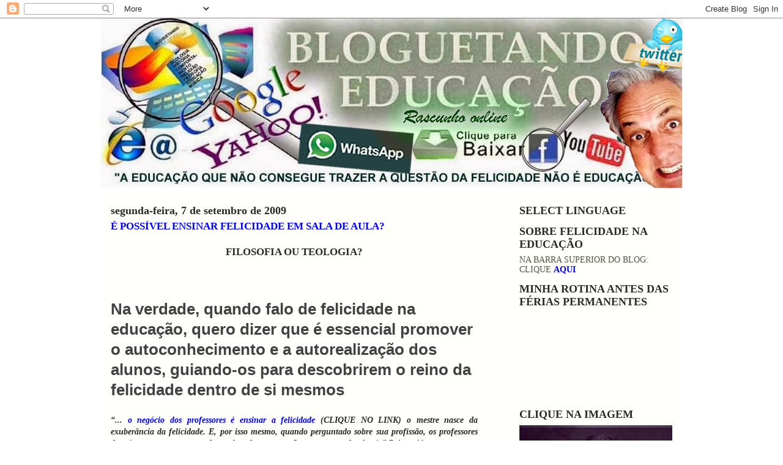

--- FILE ---
content_type: text/html; charset=UTF-8
request_url: https://bloguetando.blogspot.com/2009/09/ensinar-felicidade-na-sala-de-aula.html?showComment=1252622206169
body_size: 34932
content:
<!DOCTYPE html>
<html dir='ltr' xmlns='http://www.w3.org/1999/xhtml' xmlns:b='http://www.google.com/2005/gml/b' xmlns:data='http://www.google.com/2005/gml/data' xmlns:expr='http://www.google.com/2005/gml/expr'>
<head>
<link href='https://www.blogger.com/static/v1/widgets/2944754296-widget_css_bundle.css' rel='stylesheet' type='text/css'/>
<meta content='text/html; charset=UTF-8' http-equiv='Content-Type'/>
<meta content='blogger' name='generator'/>
<link href='https://bloguetando.blogspot.com/favicon.ico' rel='icon' type='image/x-icon'/>
<link href='https://bloguetando.blogspot.com/2009/09/ensinar-felicidade-na-sala-de-aula.html' rel='canonical'/>
<link rel="alternate" type="application/atom+xml" title="BLOGUETANDO.COM - Atom" href="https://bloguetando.blogspot.com/feeds/posts/default" />
<link rel="alternate" type="application/rss+xml" title="BLOGUETANDO.COM - RSS" href="https://bloguetando.blogspot.com/feeds/posts/default?alt=rss" />
<link rel="service.post" type="application/atom+xml" title="BLOGUETANDO.COM - Atom" href="https://www.blogger.com/feeds/131755498511931129/posts/default" />

<link rel="alternate" type="application/atom+xml" title="BLOGUETANDO.COM - Atom" href="https://bloguetando.blogspot.com/feeds/4795592722081197690/comments/default" />
<!--Can't find substitution for tag [blog.ieCssRetrofitLinks]-->
<link href='https://blogger.googleusercontent.com/img/b/R29vZ2xl/AVvXsEiRXYTZP2wNbzu3YF_YU13xh_D2ayiQ0D_E3nKaALlbyc1wb7QRG07x4jE6yellkBVCbZ_j1CHfTYfCD2d6U47HX4yAtjn7KCSPllPzAq5pm1hBWuxpSIbSjTV_e4bsWQxaoqfoBRtXOJad/s200/1epicuro_jpg.jpg' rel='image_src'/>
<meta content='https://bloguetando.blogspot.com/2009/09/ensinar-felicidade-na-sala-de-aula.html' property='og:url'/>
<meta content='É POSSÍVEL ENSINAR FELICIDADE EM SALA DE AULA?' property='og:title'/>
<meta content=' FILOSOFIA OU TEOLOGIA?   Na verdade, quando falo de felicidade na educação, quero dizer que é essencial promover o autoconhecimento e a aut...' property='og:description'/>
<meta content='https://blogger.googleusercontent.com/img/b/R29vZ2xl/AVvXsEiRXYTZP2wNbzu3YF_YU13xh_D2ayiQ0D_E3nKaALlbyc1wb7QRG07x4jE6yellkBVCbZ_j1CHfTYfCD2d6U47HX4yAtjn7KCSPllPzAq5pm1hBWuxpSIbSjTV_e4bsWQxaoqfoBRtXOJad/w1200-h630-p-k-no-nu/1epicuro_jpg.jpg' property='og:image'/>
<title>BLOGUETANDO.COM: É POSSÍVEL ENSINAR FELICIDADE EM SALA DE AULA?</title>
<style id='page-skin-1' type='text/css'><!--
/*
-----------------------------------------------
Blogger Template Style
Name:     Son of Moto (Mean Green Blogging Machine variation)
Designer: Jeffrey Zeldman
URL:      www.zeldman.com
Date:     23 Feb 2004
Updated by: Blogger Team
----------------------------------------------- */
/* Variable definitions
====================
<Variable name="mainBgColor" description="Main Background Color"
type="color" default="#ffffff">
<Variable name="mainTextColor" description="Text Color"
type="color" default="#555544">
<Variable name="pageHeaderColor" description="Blog Title Color"
type="color" default="#ffffee">
<Variable name="blogDescriptionColor" description="Blog Description Color"
type="color" default="#ffffee">
<Variable name="linkColor" description="Link Color"
type="color" default="#669922">
<Variable name="hoverLinkColor" description="Link Hover Color"
type="color" default="#88bb22">
<Variable name="dateHeaderColor" description="Date Header Color"
type="color" default="#555544">
<Variable name="sidebarHeaderColor" description="Sidebar Title Color"
type="color" default="#555544">
<Variable name="sidebarTextColor" description="Sidebar Text Color"
type="color" default="#555544">
<Variable name="bodyFont" description="Text Font" type="font"
default="normal normal 100% tahoma, 'Trebuchet MS', lucida, helvetica, sans-serif">
<Variable name="startSide" description="Start side in blog language"
type="automatic" default="left">
<Variable name="endSide" description="End side in blog language"
type="automatic" default="right">
*/
/* Primary layout */
body {
margin: 0;
padding: 0;
border: 0;
text-align: center;
color: #2a2a22;
background: #ffffff url() top center repeat-y;
font-size: small;
}
img {
border: 0;
display: block;
}
.clear {
clear: both;
}
/* Wrapper */
#outer-wrapper {
margin: 0 auto;
border: 0;
width: 950px;
text-align: left;
background: #fffffc url() top right repeat-y;
font: normal normal 107% Times, serif;
}
/* Header */
#header-wrapper	{
background: #ffffff url() bottom left repeat-x;
margin: 0 auto;
padding-top: 0;
padding-right: 0;
padding-bottom: 15px;
padding-left: 0;
border: 0;
}
#header h1 {
text-align: left;
font-size: 200%;
color: #2a2a22;
margin: 0;
padding-top: 15px;
padding-right: 20px;
padding-bottom: 0;
padding-left: 20px;
background-image: url();
background-repeat: repeat-x;
background-position: top left;
}
h1 a, h1 a:link, h1 a:visited {
color: #2a2a22;
}
#header .description {
font-size: 110%;
text-align: left;
padding-top: 3px;
padding-right: 20px;
padding-bottom: 10px;
padding-left: 23px;
margin: 0;
line-height:140%;
color: #ffffff;
}
/* Inner layout */
#content-wrapper {
padding: 0 16px;
}
#main {
width: 600px;
float: left;
word-wrap: break-word; /* fix for long text breaking sidebar float in IE */
overflow: hidden;     /* fix for long non-text content breaking IE sidebar float */
}
#sidebar {
width: 250px;
float: right;
color: #555544;
word-wrap: break-word; /* fix for long text breaking sidebar float in IE */
overflow: hidden;     /* fix for long non-text content breaking IE sidebar float */
}
/* Bottom layout */
#footer	{
clear: left;
margin: 0;
padding: 0 20px;
border: 0;
text-align: left;
border-top: 1px solid #f9f9f9;
}
#footer .widget	{
text-align: left;
margin: 0;
padding: 10px 0;
background-color: transparent;
}
/* Default links 	*/
a:link, a:visited {
font-weight: bold;
text-decoration: none;
color: #0000ff;
background: transparent;
}
a:hover {
font-weight: bold;
text-decoration: underline;
color: #7f7fff;
background: transparent;
}
a:active {
font-weight : bold;
text-decoration : none;
color: #7f7fff;
background: transparent;
}
/* Typography */
.main p, .sidebar p, .post-body {
line-height: 140%;
margin-top: 5px;
margin-bottom: 1em;
}
.post-body blockquote {
line-height:1.3em;
}
h2, h3, h4, h5	{
margin: 0;
padding: 0;
}
h2 {
font-size: 130%;
}
h2.date-header {
color: #2a2a22;
}
.post h3 {
margin-top: 5px;
font-size: 120%;
}
.post-footer {
font-style: italic;
}
.sidebar h2 {
color: #2a2a22;
}
.sidebar .widget {
margin-top: 12px;
margin-right: 0;
margin-bottom: 13px;
margin-left: 0;
padding: 0;
}
.main .widget {
margin-top: 12px;
margin-right: 0;
margin-bottom: 0;
margin-left: 0;
}
li  {
line-height: 160%;
}
.sidebar ul {
margin-left: 0;
margin-top: 0;
padding-left: 0;
}
.sidebar ul li {
list-style: disc url() inside;
vertical-align: top;
padding: 0;
margin: 0;
}
.widget-content {
margin-top: 0.5em;
}
/* Profile
----------------------------------------------- */
.profile-datablock {
margin-top: 3px;
margin-right: 0;
margin-bottom: 5px;
margin-left: 0;
line-height: 140%;
}
.profile-textblock {
margin-left: 0;
}
.profile-img {
float: left;
margin-top: 0;
margin-right: 5px;
margin-bottom: 5px;
margin-left: 0;
border:4px solid #8b2;
}
#comments  {
border: 0;
border-top: 1px dashed #eed;
margin-top: 10px;
margin-right: 0;
margin-bottom: 0;
margin-left: 0;
padding: 0;
}
#comments h4	{
margin-top: 10px;
font-weight: normal;
font-style: italic;
text-transform: uppercase;
letter-spacing: 1px;
}
#comments dl dt 	{
font-weight: bold;
font-style: italic;
margin-top: 35px;
padding-top: 1px;
padding-right: 0;
padding-bottom: 0;
padding-left: 18px;
background: transparent url() top left no-repeat;
}
#comments dl dd	{
padding: 0;
margin: 0;
}
.deleted-comment {
font-style:italic;
color:gray;
}
.feed-links {
clear: both;
line-height: 2.5em;
}
#blog-pager-newer-link {
float: left;
}
#blog-pager-older-link {
float: right;
}
#blog-pager {
text-align: center;
}
/** Page structure tweaks for layout editor wireframe */
body#layout #outer-wrapper {
padding-top: 0;
}
body#layout #header,
body#layout #content-wrapper,
body#layout #footer {
padding: 0;
}

--></style>
<link href='https://www.blogger.com/dyn-css/authorization.css?targetBlogID=131755498511931129&amp;zx=ddba7c17-c321-46f0-b3d1-8ad9024b65ea' media='none' onload='if(media!=&#39;all&#39;)media=&#39;all&#39;' rel='stylesheet'/><noscript><link href='https://www.blogger.com/dyn-css/authorization.css?targetBlogID=131755498511931129&amp;zx=ddba7c17-c321-46f0-b3d1-8ad9024b65ea' rel='stylesheet'/></noscript>
<meta name='google-adsense-platform-account' content='ca-host-pub-1556223355139109'/>
<meta name='google-adsense-platform-domain' content='blogspot.com'/>

<!-- data-ad-client=ca-pub-1685694621944906 -->

</head>
<body>
<div class='navbar section' id='navbar'><div class='widget Navbar' data-version='1' id='Navbar1'><script type="text/javascript">
    function setAttributeOnload(object, attribute, val) {
      if(window.addEventListener) {
        window.addEventListener('load',
          function(){ object[attribute] = val; }, false);
      } else {
        window.attachEvent('onload', function(){ object[attribute] = val; });
      }
    }
  </script>
<div id="navbar-iframe-container"></div>
<script type="text/javascript" src="https://apis.google.com/js/platform.js"></script>
<script type="text/javascript">
      gapi.load("gapi.iframes:gapi.iframes.style.bubble", function() {
        if (gapi.iframes && gapi.iframes.getContext) {
          gapi.iframes.getContext().openChild({
              url: 'https://www.blogger.com/navbar/131755498511931129?po\x3d4795592722081197690\x26origin\x3dhttps://bloguetando.blogspot.com',
              where: document.getElementById("navbar-iframe-container"),
              id: "navbar-iframe"
          });
        }
      });
    </script><script type="text/javascript">
(function() {
var script = document.createElement('script');
script.type = 'text/javascript';
script.src = '//pagead2.googlesyndication.com/pagead/js/google_top_exp.js';
var head = document.getElementsByTagName('head')[0];
if (head) {
head.appendChild(script);
}})();
</script>
</div></div>
<div id='outer-wrapper'><div id='wrap2'>
<!-- skip links for text browsers -->
<span id='skiplinks' style='display:none;'>
<a href='#main'>skip to main </a> |
      <a href='#sidebar'>skip to sidebar</a>
</span>
<div id='header-wrapper'>
<div class='header section' id='header'><div class='widget Header' data-version='1' id='Header1'>
<div id='header-inner'>
<a href='https://bloguetando.blogspot.com/' style='display: block'>
<img alt='BLOGUETANDO.COM' height='277px; ' id='Header1_headerimg' src='https://blogger.googleusercontent.com/img/b/R29vZ2xl/AVvXsEihsv1T1QitgC7Hmt_4EfkQrHGHMxYvA3nMj0YP9tFI6wFDRPkpOlp-xjzZc0_VjHkN5A8K2ETG1buex447A8Qg18eZfcwRTiLnr1G0jhAx2axp-ql6y4a-1jHKlSYpk5l9DEny0FZUR4js/s950/BARRA+BLOGnovembro2016.jpg' style='display: block' width='950px; '/>
</a>
</div>
</div></div>
</div>
<div id='content-wrapper'>
<div id='crosscol-wrapper' style='text-align:center'>
<div class='crosscol no-items section' id='crosscol'></div>
</div>
<div id='main-wrapper'>
<div class='main section' id='main'><div class='widget Blog' data-version='1' id='Blog1'>
<div class='blog-posts hfeed'>

          <div class="date-outer">
        
<h2 class='date-header'><span>segunda-feira, 7 de setembro de 2009</span></h2>

          <div class="date-posts">
        
<div class='post-outer'>
<div class='post hentry'>
<a name='4795592722081197690'></a>
<h3 class='post-title entry-title'>
<a href='https://bloguetando.blogspot.com/2009/09/ensinar-felicidade-na-sala-de-aula.html'>É POSSÍVEL ENSINAR FELICIDADE EM SALA DE AULA?</a>
</h3>
<div class='post-header'>
<div class='post-header-line-1'></div><script src="//connect.facebook.net/pt_BR/all.js#xfbml=1" type="text/javascript"></script>
<div>
<fb:like action='like' colorscheme='light' font='arial' href='https://bloguetando.blogspot.com/2009/09/ensinar-felicidade-na-sala-de-aula.html' layout='button_count' send='true' show_faces='false'></fb:like>
</div>
</div>
<div class='post-body entry-content'>
<div align="center" wfd-id="16">
<big><big><b><small><span face="&quot;arial&quot; , &quot;helvetica&quot; , sans-serif">FILOSOFIA OU TEOLOGIA?</span></small></b></big></big></div>
<span face="&quot;arial&quot; , &quot;helvetica&quot; , sans-serif"><br /><div class="separator" style="clear: both; text-align: center;"><br /></div><div style="text-align: center;"><br /></div>
</span><h2 class="_1zerW" style="color: #424242; font-family: &quot;Open Sans&quot;, sans-serif; font-size: inherit; line-height: 1.3; margin: 10px 0px 0px; padding: 0px;"><span style="font-size: 26px;">Na verdade, quando falo de felicidade na educação, quero dizer que é essencial promover o autoconhecimento e a autorealização dos alunos, guiando-os para descobrirem o reino da felicidade dentro de si mesmos</span></h2><div><span style="font-size: 26px;"><br /></span></div>
<div style="text-align: justify;" wfd-id="15">
<span face="&quot;arial&quot; , &quot;helvetica&quot; , sans-serif"><em><strong>&#8220;... <a href="https://www.facebook.com/rubemalvesoficial/posts/1261359047327522">o negócio dos professores é ensinar a felicidade</a> (CLIQUE NO LINK) o mestre nasce da exuberância da felicidade. E, por isso mesmo, quando perguntado sobre sua profissão, os professores deveriam ter coragem para dar a absurda resposta: Sou um pastor da alegria&#8221;</strong></em> Rubem Alves</span></div>
<div style="text-align: justify;" wfd-id="13">
<div style="text-align: center;" wfd-id="14">
<span face="&quot;arial&quot; , &quot;helvetica&quot; , sans-serif"><span style="font-size: xx-small;">NÃO DEIXE DE CLICAR NOS </span><span style="color: blue; font-size: x-small;">LINKS</span>
</span></div>
</div>
<span face="&quot;arial&quot; , &quot;helvetica&quot; , sans-serif" style="font-size: 130%;"></span><br />
<div style="text-align: justify;" wfd-id="12">
<span face="&quot;arial&quot; , &quot;helvetica&quot; , sans-serif"><span style="font-size: 130%;">&nbsp; &nbsp; &nbsp; &nbsp; &nbsp; &nbsp; </span>Terminei o <a href="http://bloguetando.blogspot.com/2009/08/ideias-para-se-colocar-em-pratica.html">último post </a>com a frase do professor Alexander Neill afirmando que o professor deve ser &#8220;o promotor da felicidade em sala de aula&#8221;, mas como promover a felicidade sem que antes se faça uma profunda análise sobre o seu verdadeiro significado?<br /> &nbsp; &nbsp; &nbsp; &nbsp; &nbsp; &nbsp; O filósofo catarinense <a href="http://bloguetando.blogspot.com.br/2011/09/voce-ja-ouviu-falar-do-professor.html">Huberto Rohden</a>* (falei sobre ele </span><span style="color: blue;"><a href="https://bloguetando.blogspot.com/2018/11/rascunho-online-e-um-dia-especial-para.html">aqui</a> no blog</span><span face="&quot;arial&quot; , &quot;helvetica&quot; , sans-serif"> no dia de finados do ano passado), dizia que </span><span face="&quot;arial&quot; , &quot;helvetica&quot; , sans-serif"><em><span style="color: #cc0000;"><b>só um homem autorealizado</b></span><b> pode ser feliz,</b></em> <em style="font-weight: bold;">e que esta autorealização só pode ser conseguida pelo autoconhecimento (importantíssimo <a href="https://www.facebook.com/share/r/1EnkMQaDPW/">clicar</a>),</em></span><span face="&quot;arial&quot; , &quot;helvetica&quot; , sans-serif">&nbsp;que na tradução da expressão sânscrita</span><a href="http://pt.wikipedia.org/wiki/Atman" style="background-attachment: scroll; background-image: none; background-position: 0% 0%; background-repeat: repeat; color: #0066cc; font-family: Arial, Helvetica, sans-serif; font-weight: bold; text-decoration: none;"> </a><a href="http://pt.wikipedia.org/wiki/Atman" style="background-attachment: scroll; background-image: none; background-position: 0% 0%; background-repeat: repeat; font-family: Arial, Helvetica, sans-serif; font-weight: bold; text-decoration: none;"><span style="color: blue;">atman</span></a><span face="&quot;arial&quot; , &quot;helvetica&quot; , sans-serif">, significa o <b><span style="color: #0b5394;"><a href="http://bloguetando.blogspot.com.br/2012/05/o-sentido-e-o-significado-da-palavra.html">conhecimento de uma verdade interio</a>r</span>&nbsp;</b></span><span face="&quot;arial&quot; , &quot;helvetica&quot; , sans-serif">(etimologia</span><span face="&quot;arial&quot; , &quot;helvetica&quot; , sans-serif">&nbsp;da palavra educação - Clique no link</span><span face="&quot;arial&quot; , &quot;helvetica&quot; , sans-serif">),</span><span face="&quot;arial&quot; , &quot;helvetica&quot; , sans-serif">&nbsp;do Eu verdadeiro, maiúsculo para dar um caráter divino à alma individual (&#8220;vós sois deuses&#8221; - Salmo 82:6 e João10:34).</span><br />
<span face="&quot;arial&quot; , &quot;helvetica&quot; , sans-serif">&nbsp;&nbsp;&nbsp;&nbsp;&nbsp;&nbsp;&nbsp;&nbsp;&nbsp;&nbsp;&nbsp;Nenhuma outra frase nos induz mais ao autoconhecimento do que as palavras de Jesus em Lucas 17.21: &#8220;O reino de Deus está dentro de nós&#8221;, e, só por este viés que entendo plenamente o sentido da palavra felicidade.</span></div>
<div style="text-align: justify;" wfd-id="10">
<span face="&quot;arial&quot; , &quot;helvetica&quot; , sans-serif">Para reforçar este argumento resumo o pensamento de três filósofos que viveram na Grécia antiga e que tinham visões distintas sobre o significado de felicidade: Epicuro, Diogenes e Zenon.</span><br />
<div class="separator" style="clear: both; text-align: center;" wfd-id="11">
<a href="https://blogger.googleusercontent.com/img/b/R29vZ2xl/AVvXsEiRXYTZP2wNbzu3YF_YU13xh_D2ayiQ0D_E3nKaALlbyc1wb7QRG07x4jE6yellkBVCbZ_j1CHfTYfCD2d6U47HX4yAtjn7KCSPllPzAq5pm1hBWuxpSIbSjTV_e4bsWQxaoqfoBRtXOJad/s1600/1epicuro_jpg.jpg" style="margin-left: 1em; margin-right: 1em;"><img border="0" data-original-height="335" data-original-width="251" height="200" src="https://blogger.googleusercontent.com/img/b/R29vZ2xl/AVvXsEiRXYTZP2wNbzu3YF_YU13xh_D2ayiQ0D_E3nKaALlbyc1wb7QRG07x4jE6yellkBVCbZ_j1CHfTYfCD2d6U47HX4yAtjn7KCSPllPzAq5pm1hBWuxpSIbSjTV_e4bsWQxaoqfoBRtXOJad/s200/1epicuro_jpg.jpg" width="147" /></a></div>
<span face="&quot;arial&quot; , &quot;helvetica&quot; , sans-serif"><br /></span><span face="&quot;arial&quot; , &quot;helvetica&quot; , sans-serif">
</span><span face="&quot;arial&quot; , &quot;helvetica&quot; , sans-serif">&nbsp;&nbsp;<span style="color: #cc0000;">&nbsp;&nbsp;&nbsp;&nbsp;
&nbsp;&nbsp;&nbsp;&nbsp;&nbsp;</span>O primeiro deles, Epicuro, que ficou conhecido por ter uma filosofia muito parecida com o que entendemos por felicidade aqui no ocidente, onde os valores materiais e todos os deleites que o dinheiro pode proporcionar norteia a vida das pessoas... O Hedonismo, que se fundamentava na concepção de que a felicidade estaria associada a todo tipo prazer (hedoné), valorizando o ego e a sensualidade,&nbsp;</span><em style="font-family: Arial, Helvetica, sans-serif;">não acreditava na imortalidade, e depois da morte não há outra vida, e que era dever do homem tornar a vida presente a melhor possível.&nbsp;</em><br />
<span face="&quot;arial&quot; , &quot;helvetica&quot; , sans-serif">&nbsp; &nbsp; &nbsp; &nbsp; &nbsp; &nbsp; &nbsp;</span><em style="font-family: Arial, Helvetica, sans-serif;">Era a filosofia do "tudo o que puder ter e gozar tudo que se puder gozar&#8221;<span style="color: #222222;"><span style="background-color: white;">. <br /></span></span></em>&nbsp; &nbsp; &nbsp; &nbsp; &nbsp; &nbsp; &nbsp;<em style="font-family: Arial, Helvetica, sans-serif;">Mas seu pensamento não se resume apenas a isto, e destaco, por exemplo: " Quando estamos vivos, é a morte que não está presente; ao contrário, quando a morte está presente, nós é que não estamos. O que nos aflige não é a morte, mas o medo dela, isto porque só o pensamento da morte existe em nós, ter que morrer coloca mais problemas do que propriamente morrer" </em><span style="text-align: left;">.</span></div><div style="text-align: justify;" wfd-id="10">
<em style="font-family: Arial, Helvetica, sans-serif;">&nbsp; &nbsp; &nbsp; &nbsp; &nbsp; &nbsp; Sobraram apenas fragmentos de sua filosofia, o que sabemos dele
foi divulgado por seus seguidores, o&nbsp;propósito de sua filosofia era atingir a felicidade, estado
caracterizado pela aponia, a ausência de dor (física) e ataraxia ou imperturbabilidade
da alma. Ele buscou na natureza as balizas para o seu pensamento: o homem,
a exemplo dos animais, busca afastar-se da dor e aproximar-se do prazer.
Estas referências seriam as melhores maneiras de medir o que é bom ou ruim.&nbsp;</em><br />
<br />
<a href="https://blogger.googleusercontent.com/img/b/R29vZ2xl/AVvXsEgTuXP3uUGIXKrWsTZ9_xBAYiGCHL9AfKrFOc6zhzTkO7CFqad58HhKUNLI9MIizP6HsV8Y-FOinhJlg8WCfcNCLtP_m95Mun3SHhaP-U3DMhpA-RUSVrdo1F-pCdFiU9-06QDsIijZlbZj/s1600/Diogenes+de+S%C3%ADnope.jpg" style="margin-left: 1em; margin-right: 1em; text-align: center;"><img border="0" height="145" src="https://blogger.googleusercontent.com/img/b/R29vZ2xl/AVvXsEgTuXP3uUGIXKrWsTZ9_xBAYiGCHL9AfKrFOc6zhzTkO7CFqad58HhKUNLI9MIizP6HsV8Y-FOinhJlg8WCfcNCLtP_m95Mun3SHhaP-U3DMhpA-RUSVrdo1F-pCdFiU9-06QDsIijZlbZj/s200/Diogenes+de+S%C3%ADnope.jpg" width="200" /></a></div>
<span face="&quot;arial&quot; , &quot;helvetica&quot; , sans-serif"><span style="color: black;"></span></span><span face="&quot;arial&quot; , &quot;helvetica&quot; , sans-serif" style="text-align: justify;">&nbsp;&nbsp;&nbsp;&nbsp;&nbsp;&nbsp;&nbsp;&nbsp;&nbsp;&nbsp;&nbsp; Já uma outra corrente, exatamente o contrário da primeira, mais identificada com a filosofia oriental, defendia o desapego total aos bens materiais e seu fundador, Diógenes, de Sínope, morava em um velho tonel no mercado de Atenas e seus únicos bens eram um alforje, um bastão e uma&nbsp;tigela, que simbolizavam o desapego e auto-suficiência perante o mundo. Era a filosofia do &#8220;não ter&#8221;, segundo a qual a felicidade não podia depender de </span><em style="font-family: Arial, Helvetica, sans-serif; text-align: justify;">&#8220;nada que o mundo pudesse nos tirar e não desejar nada que o mundo não pudesse nos dar"</em><br />
<a href="https://blogger.googleusercontent.com/img/b/R29vZ2xl/AVvXsEgTuXP3uUGIXKrWsTZ9_xBAYiGCHL9AfKrFOc6zhzTkO7CFqad58HhKUNLI9MIizP6HsV8Y-FOinhJlg8WCfcNCLtP_m95Mun3SHhaP-U3DMhpA-RUSVrdo1F-pCdFiU9-06QDsIijZlbZj/s1600/Diogenes+de+S%25C3%25ADnope.jpg" style="clear: right; float: right; margin-bottom: 1em; margin-left: 1em; text-align: justify;"><span face="&quot;arial&quot; , &quot;helvetica&quot; , sans-serif"></span></a><span face="&quot;arial&quot; , &quot;helvetica&quot; , sans-serif"></span><br />
<div style="text-align: justify;" wfd-id="9">
<span face="&quot;arial&quot; , &quot;helvetica&quot; , sans-serif">&nbsp; &nbsp; &nbsp; &nbsp; &nbsp; &nbsp; &nbsp;&nbsp;&nbsp;&nbsp;&nbsp;&nbsp;&nbsp;&nbsp;&nbsp;&nbsp;&nbsp; É famosa a história de Diógenes saindo em plena luz do dia pelo&nbsp;mercado de Atenas, com uma lanterna acesa procurando por homens verdadeiros (ou seja, homens auto-suficientes e virtuosos).&nbsp;&nbsp;&nbsp;&nbsp;&nbsp;&nbsp;&nbsp;&nbsp;&nbsp;&nbsp;&nbsp;&nbsp;</span><br />
<span face="&quot;arial&quot; , &quot;helvetica&quot; , sans-serif">&nbsp; &nbsp; &nbsp; &nbsp; &nbsp; &nbsp; &nbsp; &nbsp; &nbsp; &nbsp; &nbsp; &nbsp;Outra história famosa de Diórgenes foi quando Alexandre, o Grande, rei da macedônia quis conhecê-lo por causa de sua Filosofia, e ao encontrá-lo tomando sol seminu no mercado de Atenas, perguntou-lhe o que poderia fazer por ele, e que atenderia qualquer pedido que lhe fizesse. Acontece que devido à posição em que se encontrava, Alexandre fazia-lhe sombra. Diógenes, então, olhando para o Sol, disse: <em>"Não me tires o que não me podes dar!"&nbsp;</em></span></div>
<div style="text-align: justify;" wfd-id="8">
<span face="&quot;arial&quot; , &quot;helvetica&quot; , sans-serif">&nbsp; &nbsp; &nbsp; &nbsp; &nbsp; &nbsp; &nbsp;&nbsp;&nbsp;&nbsp;&nbsp;&nbsp;&nbsp;&nbsp;&nbsp;&nbsp;&nbsp; A escola de Diógenes, os cínicos, fundada por Antístenes, negava o ego, a individualidade e o apego à matéria. Um exemplo disso, na filosofia oriental, é a vida de Shidarta Gualtama, o Buda, que abandonou todo o luxo em que vivia, o palácio e a família e partiu para o mundo em busca do conhecimento que o libertasse do sofrimento e conduzisse à felicidade ou, na ficção, em Caminho das Índias, a personagem de Lima Duarte<span style="color: #274e13;">,<a href="http://www.bloguetando.com/lima_duarte_shankar.jpg"> </a></span><span style="color: blue;"><b><a href="http://www.bloguetando.com/lima_duarte_shankar.jpg">Shankar</a></b></span>, se torna um "renunciante", um Sanyase.&nbsp;</span></div>
<div style="text-align: justify;" wfd-id="6">
<span face="&quot;arial&quot; , &quot;helvetica&quot; , sans-serif">&nbsp; &nbsp; &nbsp; &nbsp; </span><br />
<div class="separator" style="clear: both; text-align: center;" wfd-id="7">
<span face="&quot;arial&quot; , &quot;helvetica&quot; , sans-serif"></span><a href="https://blogger.googleusercontent.com/img/b/R29vZ2xl/AVvXsEgTkkiCuDr3qcb6eodNlm4EJCtTfMPEMx06av5irY4tm-6HvbpmqSqJ9TJAXN9X6gFwep6kwrQSSy4cgJf0RwNExNimIbqG4CF2YtMRHly_cTXVUFzEw_PlWCkYjgjPUnQNcPMVfPrs3h21/s1600/zenon.jpg" style="margin-left: 1em; margin-right: 1em;"><img border="0" data-original-height="263" data-original-width="192" height="200" src="https://blogger.googleusercontent.com/img/b/R29vZ2xl/AVvXsEgTkkiCuDr3qcb6eodNlm4EJCtTfMPEMx06av5irY4tm-6HvbpmqSqJ9TJAXN9X6gFwep6kwrQSSy4cgJf0RwNExNimIbqG4CF2YtMRHly_cTXVUFzEw_PlWCkYjgjPUnQNcPMVfPrs3h21/s200/zenon.jpg" width="146" /></a></div>
<span face="&quot;arial&quot; , &quot;helvetica&quot; , sans-serif">&nbsp; &nbsp;<span style="color: red;">Nestas duas antíteses estão basicamente os dois conceitos principais que se entende por felicidade, a filosofia ocidental e a filosofia oriental, a felicidade baseada no &#8220;ter&#8221; e a mesma felicidade fundamentada no &#8220;não ter&#8221;.</span></span></div>
<span style="color: red;"><span face="&quot;arial&quot; , &quot;helvetica&quot; , sans-serif"></span><span face="&quot;arial&quot; , &quot;helvetica&quot; , sans-serif" style="text-align: justify;">Apareceu então uma terceira escola filosófica, a de um grande gênio chamado Zenon, cujo conceito de felicidade não se baseava em objetos ou circunstancias , mostrando que a atitude do homem diante dos objetos é muito mais importante do que o próprio objeto, transferindo a causa da felicidade do &#8220;ter&#8221; ou do &#8220;não ter&#8221; (objetos) para o "centro" de tudo, o &#8220;ser&#8221; (sujeito), mostrando, como disse o escritor William Ernest Henley: "</span><em style="font-family: Arial, Helvetica, sans-serif; text-align: justify;"><a href="https://www.youtube.com/watch?v=qOqQusuZmto">o homem é o senhor do seu destino e capitão de sua alma</a></em><span face="&quot;arial&quot; , &quot;helvetica&quot; , sans-serif" style="text-align: justify;">" <span style="font-size: large;">* </span><span style="font-size: x-small;"><span>(</span>IMPORTANTÍSSIMO CLICAR<span>)</span>.</span>.."não faça depender sua felicidade de algo que não dependa de ti". Se a minha felicidade depende de algum objeto e esse objeto não depende de mim, e sim de uma circunstância que sobre a qual não tenho nenhum controle, então nunca serei feliz.</span></span><br />
<div style="text-align: justify;" wfd-id="5">
<span face="&quot;arial&quot; , &quot;helvetica&quot; , sans-serif">&nbsp; &nbsp; &nbsp; &nbsp; &nbsp; &nbsp; &nbsp;&nbsp;&nbsp;&nbsp;&nbsp;&nbsp;&nbsp;&nbsp;&nbsp;&nbsp;&nbsp; Que nunca vai encontrar a felicidade em <a href="http://www.saindodamatrix.com.br/archives/2003/06/tao_te_king_o_u.html"><span style="color: blue;"> alo-realizações</span></a>, o oposto da busca por autoconhecimento e autorealizações que, essencialmente, segundo o filósofo catarinense <a href="http://pt.wikipedia.org/wiki/Huberto_Rohden" style="background-attachment: scroll; background-image: none; background-position: 0% 0%; background-repeat: repeat; font-weight: bold; text-decoration: none;">Huberto Rohden </a>, "não diferem do que Jesus ensinou no &#8220;Sermão da Montanha&#8221;, que nada mais é do que buscar a felicidade dentro de si, cujo 'caminho das pedras', estão cristalinamente indicados em palavras como: 'pobres de espíritos', 'puros de coração', 'os mansos', 'os que sofrem perseguição por causa da justiça', 'os pacificadores', 'os misericordiosos', 'os que choram', 'os que amam os que os odeiam e fazem o bem a quem lhes fazem o mal'.</span></div>
<div style="text-align: justify;" wfd-id="4">
<span face="&quot;arial&quot; , &quot;helvetica&quot; , sans-serif">&nbsp; &nbsp; &nbsp; &nbsp; &nbsp; &nbsp; &nbsp;&nbsp;&nbsp;&nbsp;&nbsp;&nbsp;&nbsp;&nbsp;&nbsp;&nbsp;&nbsp; <a href="https://bloguetandogandhi.blogspot.com/">Mahatma Gandhi</a>, (criei um blog só para falar de Gandhi) que não era cristão, disse que se perdessem todos os livros sagrados da humanidade, e só salvasse o Sermão da Montanha... nada estaria perdido!" <br />
</span><span face="&quot;arial&quot; , &quot;helvetica&quot; , sans-serif">&nbsp; &nbsp; &nbsp; &nbsp; &nbsp; &nbsp; &nbsp; &nbsp; &nbsp;Se a nossa escola pública não é confessional, então não necessita de </span><strong style="font-family: Arial, Helvetica, sans-serif;">aulas específicas de religião </strong><span face="&quot;arial&quot; , &quot;helvetica&quot; , sans-serif">, eu, particularmente, prefiro chama-las de aula para "aprender a ser feliz", isto porque existe uma quantidade muito grande de religiões e crenças. e até quem não acredite em nenhuma delas, a questão não é concordar ou não com sua existência, mas n</span><span face="&quot;arial&quot; , &quot;helvetica&quot; , sans-serif"><a href="http://bloguetando.blogspot.com.br/2008/12/semeador-de-esperana.html">a maneira</a> como eu, particularmente, devo ministrá-las.</span></div>
<div style="text-align: justify;" wfd-id="3">
<span face="&quot;arial&quot; , &quot;helvetica&quot; , sans-serif">&nbsp; &nbsp; &nbsp; &nbsp; &nbsp; &nbsp; &nbsp;&nbsp;&nbsp;&nbsp;&nbsp;&nbsp;&nbsp;&nbsp;&nbsp;&nbsp;&nbsp; Deveria &#8220;puxar a sardinha para minha brasa&#8221; e defender aula de Ética&#8221;, já que em Filosofia, Ética está relacionada com o que é bom para o indivíduo e para a sociedade, e seu estudo contribui para estabelecer a natureza de deveres neste relacionamento. Certamente alguns educadores estariam preparados para ministrar estas aulas, mas prefiro que este "religare" com a nossa essência divina perpasse por todos os conteúdos e fique ao alcance de todo educador que tenha consciência de sua importância e imite o Prof. Neill promovendo-a em sala de aula.</span></div>
<div align="right" wfd-id="0">
30/07/2010: Pensamento que Nelson Mandela <a href="https://bloguetando.blogspot.com/2013/12/a-grande-licao-de-nelson-mandela.html">citava sempre para si nos 26 anos em que passou na prisão</a> - filme "<a href="http://romanegocios.com.br/teatro-e-cinema/10088-filmes-um-homem-invictus-nelson-mandela">Invictus</a>" (vi o filme esta semana), penúltimo parágrafo.<br />
E <b><a href="https://youtu.be/Ir_mxdEQXIQ">AQUI</a></b> o poema completo<br />
<br />
<h2>
<b style="font-family: arial; text-align: -webkit-center;"><span style="font-size: 13.6px;">&nbsp;ESTA É UMA VISÃO CÓSMICA FILOSÓFICA, NÃO TEOLÓGICA DO EVANGELHO, UMA RELEITURA DO PENSAMENTO ILUMINADO DO FILÓSOFO BRASILEIRO</span><a href="http://bloguetando.blogspot.com.br/2011/09/voce-ja-ouviu-falar-do-professor.html" style="font-size: 13.6px;">&nbsp;HUBERTO ROHDEN</a></b><a href="http://pt.wikipedia.org/wiki/Huberto_Rohden" style="font-family: arial; font-size: 13.6px; font-weight: bold; text-align: -webkit-center;">&nbsp;</a><b style="font-family: arial; font-size: 13.6px; text-align: -webkit-center;">&nbsp;</b></h2>
<div style="text-align: center;" wfd-id="2">
<br />
<strong><a href="http://www.colegiojosegarcia.com.br/sermao_montanha.htm"><img alt="" border="0" id="BLOGGER_PHOTO_ID_5378876555259825906" src="https://blogger.googleusercontent.com/img/b/R29vZ2xl/AVvXsEgyTDZAkJVw4lqZcYZUUNDc51U1vFDPhGjjdAfw_PlZClJz0BNdLsZrHrVS_qZhSWy6rdktQNpT8hkRSMx0CiH1Mopg9LeMSJt5lgW_q_MrX3lFI-Jx9E1jrzg8S6tfh26_KC85vv7l6E8/s400/enceintes-01.gif" style="cursor: hand; display: block; height: 55px; margin: 0px auto 10px; text-align: center; width: 55px;" /></a></strong></div>
<div align="center" wfd-id="1">
<span style="font-family: &quot;arial&quot;; font-size: 85%;"><br />
<a href="http://www.bloguetando.com/semao_montanha.mp3" style="font-weight: bold;">SERMÃO DA MONTANHA </a><b>- Cid Moreira</b></span></div><div align="center" wfd-id="1"><span style="font-family: &quot;arial&quot;; font-size: 85%;"><div class="separator" style="clear: both; text-align: center;"><a href="https://blogger.googleusercontent.com/img/b/R29vZ2xl/AVvXsEjlhVvFzqs265qtvumZZs9v8mSqdhWQsZrPIzpKSX4GP5GmTMwZtNuZ5Qds1lo6gEfmZF7NGOqfVFiobs-JvlBO9kQgHpGTktbcxIsG60lsLWd0LkvPxkmibFaV9f3eTD0xrqi0DM3i7gXzLRP-woC0VQY_pF9tKCulJmphyl5X5GiYIG5HdfTV2a2SNA/s264/ROHDEN.jpg" style="margin-left: 1em; margin-right: 1em;"><img border="0" data-original-height="264" data-original-width="191" height="102" src="https://blogger.googleusercontent.com/img/b/R29vZ2xl/AVvXsEjlhVvFzqs265qtvumZZs9v8mSqdhWQsZrPIzpKSX4GP5GmTMwZtNuZ5Qds1lo6gEfmZF7NGOqfVFiobs-JvlBO9kQgHpGTktbcxIsG60lsLWd0LkvPxkmibFaV9f3eTD0xrqi0DM3i7gXzLRP-woC0VQY_pF9tKCulJmphyl5X5GiYIG5HdfTV2a2SNA/w74-h102/ROHDEN.jpg" width="74" /></a></div><b><br /></b></span></div><div align="center" wfd-id="1"><span style="font-family: &quot;arial&quot;; font-size: 85%;"><b><a href="https://www.bloguetando.com.br/logoterapia.mp3">LOGOTERAPIA</a><br /></b>
<br />
<span style="color: red; font-size: 130%; font-weight: bold;"><span style="font-family: &quot;arial&quot;;">*</span></span><br />
</span></div>
</div>
<div style='clear: both;'></div>
</div>
<div class='post-footer'>
<div class='post-footer-line post-footer-line-1'><span class='post-author vcard'>
Postado por
<span class='fn'>https://http//bloguetando.blogspot.com</span>
</span>
<span class='post-timestamp'>
às
<a class='timestamp-link' href='https://bloguetando.blogspot.com/2009/09/ensinar-felicidade-na-sala-de-aula.html' rel='bookmark' title='permanent link'><abbr class='published' title='2009-09-07T11:50:00-03:00'>11:50</abbr></a>
</span>
<span class='post-comment-link'>
</span>
<span class='post-icons'>
<span class='item-action'>
<a href='https://www.blogger.com/email-post/131755498511931129/4795592722081197690' title='Enviar esta postagem'>
<img alt="" class="icon-action" height="13" src="//img1.blogblog.com/img/icon18_email.gif" width="18">
</a>
</span>
<span class='item-control blog-admin pid-923613020'>
<a href='https://www.blogger.com/post-edit.g?blogID=131755498511931129&postID=4795592722081197690&from=pencil' title='Editar post'>
<img alt='' class='icon-action' height='18' src='https://resources.blogblog.com/img/icon18_edit_allbkg.gif' width='18'/>
</a>
</span>
</span>
<span class='post-backlinks post-comment-link'>
</span>
</div>
<div class='post-footer-line post-footer-line-2'><span class='post-labels'>
</span>
</div>
<div class='post-footer-line post-footer-line-3'><span class='post-location'>
</span>
</div>
</div>
</div>
<div class='comments' id='comments'>
<a name='comments'></a>
<h4>4 comentários:</h4>
<div id='Blog1_comments-block-wrapper'>
<dl class='avatar-comment-indent' id='comments-block'>
<dt class='comment-author ' id='c1465179327873839417'>
<a name='c1465179327873839417'></a>
<div class="avatar-image-container vcard"><span dir="ltr"><a href="https://www.blogger.com/profile/04784951881593555857" target="" rel="nofollow" onclick="" class="avatar-hovercard" id="av-1465179327873839417-04784951881593555857"><img src="https://resources.blogblog.com/img/blank.gif" width="35" height="35" class="delayLoad" style="display: none;" longdesc="//blogger.googleusercontent.com/img/b/R29vZ2xl/AVvXsEhTXnRNs9Tco7fD3DDBjc6fajTciUeGXK7lsnx3g0BDGwFdvBkP9mk3c5AB0KZKgBuVs8XX-f7irvpyFsxcJP732Q9O7KFZUjDN_8KgzUShyZrEpBxZum3YpzYKlCWWo_Y/s45-c/eu.jpg" alt="" title="Roseli Venancio Pedroso">

<noscript><img src="//blogger.googleusercontent.com/img/b/R29vZ2xl/AVvXsEhTXnRNs9Tco7fD3DDBjc6fajTciUeGXK7lsnx3g0BDGwFdvBkP9mk3c5AB0KZKgBuVs8XX-f7irvpyFsxcJP732Q9O7KFZUjDN_8KgzUShyZrEpBxZum3YpzYKlCWWo_Y/s45-c/eu.jpg" width="35" height="35" class="photo" alt=""></noscript></a></span></div>
<a href='https://www.blogger.com/profile/04784951881593555857' rel='nofollow'>Roseli Venancio Pedroso</a>
disse...
</dt>
<dd class='comment-body' id='Blog1_cmt-1465179327873839417'>
<p>
Oi Fernando! Adoro a maneira como você expõe as coisas. É um verdadeiro professor e, o verdadeiro professor, não dá somente o conteúdo de sua matéria. Dá um verdadeiro apanhado da vida e tudo o que ela representa. Assim é você amigo. Feliz de seus alunos que podem assimilar tudo o que você tráz à eles. Conhecimento, informação e formação. Parabéns!Ah, obrigada por suas palavras em meu blog. Esse é o grande diferencial que temos: amar o que fazemos.<br />Bjs
</p>
</dd>
<dd class='comment-footer'>
<span class='comment-timestamp'>
<a href='https://bloguetando.blogspot.com/2009/09/ensinar-felicidade-na-sala-de-aula.html?showComment=1252429193655#c1465179327873839417' title='comment permalink'>
08 setembro, 2009
</a>
<span class='item-control blog-admin pid-635122388'>
<a class='comment-delete' href='https://www.blogger.com/comment/delete/131755498511931129/1465179327873839417' title='Excluir comentário'>
<img src='https://resources.blogblog.com/img/icon_delete13.gif'/>
</a>
</span>
</span>
</dd>
<dt class='comment-author ' id='c7949445701699050886'>
<a name='c7949445701699050886'></a>
<div class="avatar-image-container vcard"><span dir="ltr"><a href="https://www.blogger.com/profile/07894507958320792120" target="" rel="nofollow" onclick="" class="avatar-hovercard" id="av-7949445701699050886-07894507958320792120"><img src="https://resources.blogblog.com/img/blank.gif" width="35" height="35" class="delayLoad" style="display: none;" longdesc="//blogger.googleusercontent.com/img/b/R29vZ2xl/AVvXsEi7qdFSzN8586MJ3NJZ1qRLB8hY5UxVqvCjiZ5NEVMCwjidhVt1Yv947kb_mt4jFVaagDGIOSbBh5h_pODNFIxRVc0jB1Jc_ULOkNtBtn36SOlQ9tKk7hOZiMJH1a7hQA/s45-c/261468_157510457653280_100001829800033_343302_730786_n.jpg" alt="" title="PhotoGrafia">

<noscript><img src="//blogger.googleusercontent.com/img/b/R29vZ2xl/AVvXsEi7qdFSzN8586MJ3NJZ1qRLB8hY5UxVqvCjiZ5NEVMCwjidhVt1Yv947kb_mt4jFVaagDGIOSbBh5h_pODNFIxRVc0jB1Jc_ULOkNtBtn36SOlQ9tKk7hOZiMJH1a7hQA/s45-c/261468_157510457653280_100001829800033_343302_730786_n.jpg" width="35" height="35" class="photo" alt=""></noscript></a></span></div>
<a href='https://www.blogger.com/profile/07894507958320792120' rel='nofollow'>PhotoGrafia</a>
disse...
</dt>
<dd class='comment-body' id='Blog1_cmt-7949445701699050886'>
<p>
Não criei uma comunidade como a Lorena, mas você foi o professor que ganhou mais comentários no meu Orkut... Veja lá:<br />http://www.orkut.com.br/Main#AlbumZoom?uid=12991321674782991247&amp;pid=1238428753393&amp;aid=1216910408$pid=1238428753393
</p>
</dd>
<dd class='comment-footer'>
<span class='comment-timestamp'>
<a href='https://bloguetando.blogspot.com/2009/09/ensinar-felicidade-na-sala-de-aula.html?showComment=1252622206169#c7949445701699050886' title='comment permalink'>
10 setembro, 2009
</a>
<span class='item-control blog-admin pid-1598992840'>
<a class='comment-delete' href='https://www.blogger.com/comment/delete/131755498511931129/7949445701699050886' title='Excluir comentário'>
<img src='https://resources.blogblog.com/img/icon_delete13.gif'/>
</a>
</span>
</span>
</dd>
<dt class='comment-author ' id='c1786328363363325281'>
<a name='c1786328363363325281'></a>
<div class="avatar-image-container avatar-stock"><span dir="ltr"><a href="https://www.blogger.com/profile/16296063128008306501" target="" rel="nofollow" onclick="" class="avatar-hovercard" id="av-1786328363363325281-16296063128008306501"><img src="//www.blogger.com/img/blogger_logo_round_35.png" width="35" height="35" alt="" title="Beth Vit&oacute;ria">

</a></span></div>
<a href='https://www.blogger.com/profile/16296063128008306501' rel='nofollow'>Beth Vitória</a>
disse...
</dt>
<dd class='comment-body' id='Blog1_cmt-1786328363363325281'>
<p>
Professor...passei por aqui e gostei muito do que vi e li e aprendi  no seu <br />bloguetando!!!!<br /><br />Abraços.<br /><br /><br />Beth
</p>
</dd>
<dd class='comment-footer'>
<span class='comment-timestamp'>
<a href='https://bloguetando.blogspot.com/2009/09/ensinar-felicidade-na-sala-de-aula.html?showComment=1252887819095#c1786328363363325281' title='comment permalink'>
13 setembro, 2009
</a>
<span class='item-control blog-admin pid-1566457266'>
<a class='comment-delete' href='https://www.blogger.com/comment/delete/131755498511931129/1786328363363325281' title='Excluir comentário'>
<img src='https://resources.blogblog.com/img/icon_delete13.gif'/>
</a>
</span>
</span>
</dd>
<dt class='comment-author ' id='c1412313284626339147'>
<a name='c1412313284626339147'></a>
<div class="avatar-image-container vcard"><span dir="ltr"><a href="https://www.blogger.com/profile/12396774389700596984" target="" rel="nofollow" onclick="" class="avatar-hovercard" id="av-1412313284626339147-12396774389700596984"><img src="https://resources.blogblog.com/img/blank.gif" width="35" height="35" class="delayLoad" style="display: none;" longdesc="//blogger.googleusercontent.com/img/b/R29vZ2xl/AVvXsEhXIP4TQEXoq8P2rJd727cdzqQmgICkoM9J9wHQ-sc0ecICt8rQnC8obn0CSxBdJyYkbDlJ90pLY8BZQpStjhZbSVmfx_wHX9Z_ix7FuSYFheBn_up8vm_d8jvELfjYhqE/s45-c/1181581094_f.jpg" alt="" title="Argentino Neto">

<noscript><img src="//blogger.googleusercontent.com/img/b/R29vZ2xl/AVvXsEhXIP4TQEXoq8P2rJd727cdzqQmgICkoM9J9wHQ-sc0ecICt8rQnC8obn0CSxBdJyYkbDlJ90pLY8BZQpStjhZbSVmfx_wHX9Z_ix7FuSYFheBn_up8vm_d8jvELfjYhqE/s45-c/1181581094_f.jpg" width="35" height="35" class="photo" alt=""></noscript></a></span></div>
<a href='https://www.blogger.com/profile/12396774389700596984' rel='nofollow'>Argentino Neto</a>
disse...
</dt>
<dd class='comment-body' id='Blog1_cmt-1412313284626339147'>
<p>
É necessário. Penso que a humanidade está carente de espiritualidade.<br />Estou aguardando uma visita sua. Para mim srá uma honra.<br />Felicidades.
</p>
</dd>
<dd class='comment-footer'>
<span class='comment-timestamp'>
<a href='https://bloguetando.blogspot.com/2009/09/ensinar-felicidade-na-sala-de-aula.html?showComment=1255215763891#c1412313284626339147' title='comment permalink'>
10 outubro, 2009
</a>
<span class='item-control blog-admin pid-1580354136'>
<a class='comment-delete' href='https://www.blogger.com/comment/delete/131755498511931129/1412313284626339147' title='Excluir comentário'>
<img src='https://resources.blogblog.com/img/icon_delete13.gif'/>
</a>
</span>
</span>
</dd>
</dl>
</div>
<p class='comment-footer'>
<a href='https://www.blogger.com/comment/fullpage/post/131755498511931129/4795592722081197690' onclick=''>Postar um comentário</a>
</p>
</div>
</div>

        </div></div>
      
</div>
<div class='blog-pager' id='blog-pager'>
<span id='blog-pager-newer-link'>
<a class='blog-pager-newer-link' href='https://bloguetando.blogspot.com/2009/09/ando-twittando.html' id='Blog1_blog-pager-newer-link' title='Postagem mais recente'>Postagem mais recente</a>
</span>
<span id='blog-pager-older-link'>
<a class='blog-pager-older-link' href='https://bloguetando.blogspot.com/2009/08/ideias-para-se-colocar-em-pratica.html' id='Blog1_blog-pager-older-link' title='Postagem mais antiga'>Postagem mais antiga</a>
</span>
<a class='home-link' href='https://bloguetando.blogspot.com/'>Página inicial</a>
</div>
<div class='clear'></div>
<div class='post-feeds'>
<div class='feed-links'>
Assinar:
<a class='feed-link' href='https://bloguetando.blogspot.com/feeds/4795592722081197690/comments/default' target='_blank' type='application/atom+xml'>Postar comentários (Atom)</a>
</div>
</div>
</div></div>
</div>
<div id='sidebar-wrapper'>
<div class='sidebar section' id='sidebar'><div class='widget HTML' data-version='1' id='HTML11'>
<h2 class='title'>SELECT LINGUAGE</h2>
<div class='widget-content'>
<div id="google_translate_element"></div><script type="text/javascript">
function googleTranslateElementInit() {
  new google.translate.TranslateElement({pageLanguage: 'pt', layout: google.translate.TranslateElement.InlineLayout.SIMPLE}, 'google_translate_element');
}
</script><script type="text/javascript" src="//translate.google.com/translate_a/element.js?cb=googleTranslateElementInit"></script>
</div>
<div class='clear'></div>
</div><div class='widget HTML' data-version='1' id='HTML9'>
<h2 class='title'>SOBRE FELICIDADE NA EDUCAÇÃO</h2>
<div class='widget-content'>
NA BARRA SUPERIOR DO BLOG: <br /> CLIQUE <b>
<a href="http://bloguetando.blogspot.com.br/2009/09/ensinar-felicidade-na-sala-de-aula.html">AQUI</a></b><ahref bloguetando.blogspot.com.br="" ensinar-felicidade-na-sala-de-aula.html="" http:=""><br /></ahref>
<b></b>
</div>
<div class='clear'></div>
</div><div class='widget HTML' data-version='1' id='HTML10'>
<h2 class='title'>MINHA ROTINA ANTES DAS FÉRIAS PERMANENTES</h2>
<div class='widget-content'>
<iframe width="185" height="139" src="https://www.youtube.com/embed/oTbqze7fHls" title="YouTube video player" frameborder="0" allow="accelerometer; autoplay; clipboard-write; encrypted-media; gyroscope; picture-in-picture" allowfullscreen></iframe>
</div>
<div class='clear'></div>
</div><div class='widget Image' data-version='1' id='Image11'>
<h2>CLIQUE NA IMAGEM</h2>
<div class='widget-content'>
<a href='https://bloguetando.blogspot.com/2008/11/uma-reflexo-sobre-fofoca-baixaria.html'>
<img alt='CLIQUE NA IMAGEM' height='244' id='Image11_img' src='https://blogger.googleusercontent.com/img/b/R29vZ2xl/AVvXsEip8dU0FNR0juA016A7iLFIrS3UQaWEkjh4o1sZWomsXM9VChRbVFcI7DM9rY3s9gOLnJv4WVTYbm2M8QJwxLm6YE6ZJ7Yktk6m7CJ0XiVUnvRoIKQ5Io1siTSh0UBf5Rc5Ib1xZeWZwucn/s250/falarem+mal.jpg' width='250'/>
</a>
<br/>
<span class='caption'>"QUANDO FALAREM MAL DE VOCÊ NÃO FIQUE CHATEADO, POIS VOCÊ É MUITO PIOR DO QUE ELES PENSAM"</span>
</div>
<div class='clear'></div>
</div><div class='widget Image' data-version='1' id='Image12'>
<h2>... NÃO VOU POR AÍ!</h2>
<div class='widget-content'>
<a href=' https://youtu.be/LUO2GKxzlbI'>
<img alt='... NÃO VOU POR AÍ!' height='178' id='Image12_img' src='https://blogger.googleusercontent.com/img/b/R29vZ2xl/AVvXsEjPsiIk3MhAlOUd3hzU_UMdX-fDS_b8ymXoE-bD6lFOV2c6SJyWjQcoyKM4mCqZtf3LoaW3IE_TuSqhlQ4LcD_I31d5j_oiFNWXgdP6WW2XaH3u7I4BIBmec_-K3X5nfeQwztr2v5t2bpPo/' width='300'/>
</a>
<br/>
<span class='caption'>Cântico Negro - José Régio (clique na imagem)</span>
</div>
<div class='clear'></div>
</div><div class='widget HTML' data-version='1' id='HTML3'>
<h2 class='title'>NÃO SOU ESPÍRITA</h2>
<div class='widget-content'>
<p class="MsoNormal">Não sou espírita e não tenho religião, mas o Bloguetando está no site espírita de Divaldo Franco em uma pesquisa sobre similaridade, o que me deixou bastante feliz.<br />Embora conheça a doutrina espírita, particularmente as obras básicas de Alan Kardec, nunca fiz <br />qualquer referência ao espiritismo aqui no blog, por isso gostei tanto das palavras de minha amiga Rocio Rodi, espírita, quando indaguei a ela a razão do blog estar lá:<br />&#8220;Parabéns Fernando! Sinal de uma escrita universal, coisas do amor, da paz, dos bons valores que transcendem. Feliz por você! &#8221;</p><p class="MsoNormal"> <a href="https://www.bloguetando.com.br/divaldo.htm" style="color: #0563c1; text-decoration: underline; text-underline: single;">https://www.bloguetando.com.br/divaldo.htm</a></p><br />
</div>
<div class='clear'></div>
</div><div class='widget Image' data-version='1' id='Image16'>
<h2>AS IDEIAS E OS ARGUMENTOS MUDAM-ME</h2>
<div class='widget-content'>
<a href='https://bloguetando.blogspot.com/'>
<img alt='AS IDEIAS E OS ARGUMENTOS MUDAM-ME' height='61' id='Image16_img' src='https://blogger.googleusercontent.com/img/a/AVvXsEg27ApEXepnzElYOFFZMV4h9B2_pmLRu6PumDGKtqo-u9NM-YrsKEhs7Nuwua0F1c0M6HHrsHmKuBWsb-2INiKbs2ZoThdStuMOQg6_rB5uhvyidNDoVt889_GjzWSR2wevM9Mgn81sm31qRO5G3mOGETjIo1FpMuXRzzszABHd3rRM88m40wKCUfCRXg=s250' width='250'/>
</a>
<br/>
<span class='caption'>Tenho uma atração enorme pelas ideias divergentes, gosto dos contrários e estou aberto a qualquer discussão, não para impor pontos de vista, mas para aprender e até mudar de opinião se os argumentos forem mais consistentes que os meus.</span>
</div>
<div class='clear'></div>
</div><div class='widget HTML' data-version='1' id='HTML8'>
<h2 class='title'>COLÉGIO OLAVO TOSTES  MURIAÉ</h2>
<div class='widget-content'>
<p>ANTIGAS 
<a href="https://colegioolavotostes.blogspot.com/?fbclid=IwAR0KW0Mc8pMX3zYmZOgNApZV4TjwlHkbfHReND4oMsCA7YoCr6jcZikp_mk&m=1">LEMBRANÇAS</a> 
DO SÉCULO PASSADO</p>
<p>COLÉGIO 
<a href="https://colegioolavotostes.blogspot.com/?fbclid=IwAR0KW0Mc8pMX3zYmZOgNApZV4TjwlHkbfHReND4oMsCA7YoCr6jcZikp_mk&m=1">JOSÉ GARCIA</a><br />Onde passei boa parte da minha vida</p>
</div>
<div class='clear'></div>
</div><div class='widget HTML' data-version='1' id='HTML6'>
<h2 class='title'>PARA QUANDO A MINHA AUTOESTIMA ESTIVER BAIXA</h2>
<div class='widget-content'>
<a href="https://bloguetando.blogspot.com/2008/12/semeador-de-esperana.html"><span style="white-space: pre;">	</span>clique nas datas:<br />2008</a> e em <a href="https://www.bloguetando.com.br/evento_escola.htm">2018</a>
</div>
<div class='clear'></div>
</div><div class='widget HTML' data-version='1' id='HTML4'>
<h2 class='title'>.</h2>
<div class='widget-content'>
<p class="MsoNormal"><span style="font-weight: 700; text-decoration: underline;"><br />MINHA MAIS INTENSA EXPERIÊNCIA PROFISSIONAL:</span></p><p class="MsoNormal"><span style="font-weight: 700; text-decoration: underline;"><a href="http://projovemuriae.blogspot.com/">ESCOLA DO PROJOVEM, BAIRRO <br />AEROPORTO</a></span></p><br /><p class="MsoNormal"> </p>
</div>
<div class='clear'></div>
</div><div class='widget HTML' data-version='1' id='HTML1'>
<h2 class='title'>QUEM SOU EU</h2>
<div class='widget-content'>
<div style="font-weight: normal; text-align: justify;" wfd-id="2"><div class="separator" style="clear: both; text-align: center;" wfd-id="11"><br /></div><div class="separator" style="clear: both; text-align: center;" wfd-id="12"><br /></div><div class="separator" style="clear: both; text-align: center;" wfd-id="8"><span style="text-align: left;" wfd-id="10">&nbsp;</span><a href="https://blogger.googleusercontent.com/img/b/R29vZ2xl/AVvXsEhfOKxUB6w-TL6PNBhks5TKl33iOsHWPcRba3JhKIUa1imvAZ129tNZ9NRIDTD6zrjGFRUMPOChRVWqMEX5mjLPc4HVaIjTdExJmTZovi0gDiC1a0Zp4ffV4fvuzgH_oNGetV6GQBrAFAJR/s348/euuuuuuuuuuuuuuuuuuuuuu.fw.png+esquerda.fw.png" style="margin-left: 1em; margin-right: 1em; text-align: left;"><img border="0" data-original-height="348" data-original-width="218" height="200" src="https://blogger.googleusercontent.com/img/b/R29vZ2xl/AVvXsEhfOKxUB6w-TL6PNBhks5TKl33iOsHWPcRba3JhKIUa1imvAZ129tNZ9NRIDTD6zrjGFRUMPOChRVWqMEX5mjLPc4HVaIjTdExJmTZovi0gDiC1a0Zp4ffV4fvuzgH_oNGetV6GQBrAFAJR/w125-h200/euuuuuuuuuuuuuuuuuuuuuu.fw.png+esquerda.fw.png" width="125" /></a>&nbsp;&nbsp;<span style="text-align: justify;" wfd-id="9">&nbsp; &nbsp; &nbsp; &nbsp;&nbsp;</span></div><big>&nbsp; &nbsp; &nbsp; &nbsp;Sou professor aposentado e blogueiro multimídia, mas antes de tudo um humanista sonhador, com pouco talento e muitas limitações, mas que quer acertar e fazer diferença.</big></div><div style="font-weight: normal; text-align: justify;" wfd-id="2"><big>&nbsp; &nbsp; &nbsp; &nbsp;Graduei-me em Filosofia, mas gosto mesmo é de colocar em prática
o que aprendi em minha Pós em "Tecnologias em Educação". (PUC-Rio), isto
porque acredito que a inclusão digital é um dos melhores caminhos para a
inclusão social, contudo, não perdi o gosto pela Filosofia ou deixei de &#8220;filosofar&#8221;.<br />&nbsp; &nbsp; &nbsp; &nbsp;Tenho uma atração enorme pelas divergências, gosto dos contrários
e estou aberto a qualquer discussão, não para impor pontos de vista, mas
para aprender e até mudar de opinião se os argumentos forem mais consistentes
que os meus.<br />&nbsp; &nbsp; &nbsp; &nbsp;Sou flexível e aberto a todas as possibilidades, pois a consciência
transcendente de viver em um tempo eterno e num espaço infinito me afasta
das posturas absolutas e definitivas.<br />&nbsp; &nbsp; &nbsp; &nbsp; &nbsp;Tento me aproximar ao máximo da verdade,
porém, me recuso a enxergá-la por uma ótica exclusiva, por isso, sempre faço
simulações, e, virtualmente, como se estivesse num simulador de voo, transporto-me
nas idéias contrárias às minhas, experimento-as por dentro, provo-lhes o
sentido, dou-lhes todas as razões, sinto-as minhas, e só então me sinto apto
a criticá-las.<br />
&nbsp; &nbsp; &nbsp; &nbsp; &nbsp; Da mesma forma, ataco minhas certezas, colocando-as ao avesso,
expondo-lhe todas as fraquezas, procurando-lhes os defeitos, interpretando-as
por uma ótima radicalmente contrária à minha, e só então me sinto hábil a
defendê-las.</big></div><div align="justify" class="MsoNormal" wfd-id="3"><div style="text-align: center;" wfd-id="6"><a href="https://blogger.googleusercontent.com/img/b/R29vZ2xl/AVvXsEjOV09LxiyLbxx2m7t4MbQhqAl7OVOKDlu68k6IVXc8lE4Y25Gbx6iI8ZDSBcZX91zN96szsznCwFLRGZIEKWOChWlVWw1Hmh5l_UQOeIOeSL2bA9QX1PBGd3ASn4DhJQij8U3QS-xUecEu/s348/euuuuuuuuuuuuuuuuuuuuuu.fw+%25281%2529.png" style="clear: right; float: right; margin-bottom: 1em; margin-left: 1em; text-align: left;"><img border="0" data-original-height="348" data-original-width="218" height="200" src="https://blogger.googleusercontent.com/img/b/R29vZ2xl/AVvXsEjOV09LxiyLbxx2m7t4MbQhqAl7OVOKDlu68k6IVXc8lE4Y25Gbx6iI8ZDSBcZX91zN96szsznCwFLRGZIEKWOChWlVWw1Hmh5l_UQOeIOeSL2bA9QX1PBGd3ASn4DhJQij8U3QS-xUecEu/w125-h200/euuuuuuuuuuuuuuuuuuuuuu.fw+%25281%2529.png" width="125" /></a></div></div>
</div>
<div class='clear'></div>
</div><div class='widget Image' data-version='1' id='Image15'>
<div class='widget-content'>
<img alt='' height='106' id='Image15_img' src='https://blogger.googleusercontent.com/img/a/AVvXsEiD_y1dVXEp-KYDoZjLLdu-fy0AuA9XHgVAvDmBnQfSYfMwupr0bWhZb4qLl1qHMvXhHkVEt6bu0YG4eJashOQzyUggqiP16-n4dK60V2ejZGNZVJrEqaFrqaLugXyznzpXeMa1W4lZsfTcLgwt8zOswGn1NEuThCjlCOehDlDVY76Vnq922g81mWfNZw=s250' width='250'/>
<br/>
</div>
<div class='clear'></div>
</div><div class='widget Image' data-version='1' id='Image17'>
<h2>MÉTODO CARTESIANO</h2>
<div class='widget-content'>
<img alt='MÉTODO CARTESIANO' height='238' id='Image17_img' src='https://blogger.googleusercontent.com/img/a/AVvXsEjdDTFlo6h4Dkw69siZ0-VCZ44rP_WYwSiEPJdzRFqLw2gNt4xJSS2fUI5pDuYtPu6K1Tsxe99CnJDRvZgrpExNE39S_NzJ8GFckivWl6wYxrcXs20aRvn9590cIH_jPCjGpXylgRSP5yfCRIQIoWt6CPZF1yiPjndHh05cOahnzePDGJEbktJT2KOnQA=s250' width='250'/>
<br/>
</div>
<div class='clear'></div>
</div><div class='widget Image' data-version='1' id='Image14'>
<div class='widget-content'>
<img alt='' height='106' id='Image14_img' src='https://blogger.googleusercontent.com/img/a/AVvXsEhTRuQUQJ6SJAvBO1IMSDrxIKRMtftYzh5lXW98WKt7tSER_3faRunkf-vuGvZJchjzY3IfeGS0kjjnlT6CsMGfJuRnRvf7lOX-L5XR4RBehTY3ZoitRMTH1tb0vw1b5KeCSjWMOkEfKhSq899S5f_KgO1_rEiVyC14dc1Zoj_9uZNYFTxa-itzf-9sUA=s250' width='250'/>
<br/>
</div>
<div class='clear'></div>
</div><div class='widget Image' data-version='1' id='Image13'>
<div class='widget-content'>
<img alt='' height='166' id='Image13_img' src='https://blogger.googleusercontent.com/img/a/AVvXsEj6Lyrgxcid7U5JeXAJhzWySZKnXh4iEPHhHn4u7FuPf0RWVdRuAdNS4SQ9p-4KdjYxHG5tZ72w3bRVZSVBEIZIZFIdoJNNCzTfhQE0L-SznHq-08QqJzPjZckAkHG3Vj-ptiLqfc5qqKVpMa2-cgBrh_U8cc17pTwFDPsXI15Ba4-Yp3gd-DHibAlYOw=s250' width='250'/>
<br/>
</div>
<div class='clear'></div>
</div><div class='widget Image' data-version='1' id='Image9'>
<div class='widget-content'>
<img alt='' height='127' id='Image9_img' src='https://blogger.googleusercontent.com/img/b/R29vZ2xl/AVvXsEimTmvh27JGGMAPVXgAwHFAcFLToKb3Sh1ypOouVXOL3OK4HQ_g2bwbU2JzRtbtxwpn-T9PNHjvJoYgrs10VpVLiLT9Vk-LpPTQYX41YEy78-Wbd3StOkgLov9B2ZArNPHd9Bm7jv0jtWa1/s250/desinformado+funcional.jpg' width='250'/>
<br/>
<span class='caption'>       O analfabeto funcional tem incapacidade de compreender textos e operações matemáticas simples e de organizar as próprias ideias para se expressar.        Já o desinformado funcional tem o pensamento coletivo, pensa exatamente da mesma forma que outros desinformados</span>
</div>
<div class='clear'></div>
</div><div class='widget Text' data-version='1' id='Text1'>
<h2 class='title'>EMPATIA</h2>
<div class='widget-content'>
<div dir="auto" style="background-color: white; color: #050505; font-family: &quot;Segoe UI Historic&quot;, &quot;Segoe UI&quot;, Helvetica, Arial, sans-serif; font-size: 15px; white-space: pre-wrap;" wfd-id="2487"> Transporte-se numa ideia contrária à sua, experimente-a por dentro, prova-lhe o sentido, dê-lhe todas as razões, sinta-a sua, e só então se sinta apto a criticá-la.</div>
</div>
<div class='clear'></div>
</div><div class='widget HTML' data-version='1' id='HTML7'>
<h2 class='title'>UPGRADE NAS IDEIAS E NOS PENSAMENTOS</h2>
<div class='widget-content'>
<p>&nbsp;&nbsp;&nbsp; Já fiz upgrade sobre algumas besteiras que escrevi, mas pode ser 
que ainda não tenha as atualizado em algumas postagens antigas.<br />
&nbsp;&nbsp;&nbsp; Muitas apaguei, depois transferi para outro<a href="https://rascunhonline.blogspot.com/"> 
site</a>, 
mas não faço mais isso
porque foram degraus de superação,
só eu sei minhas dificuldades para
<span style="color: #555544; letter-spacing: normal; background-color: #FFFFFC">
<a href="https://bloguetando.blogspot.com/2012/05/todos-os-meus-esforcos-vao-em-uma-unica.html">
escrever e compreender</a></span> as coisas.<br /> &nbsp;&nbsp;&nbsp; Além disso textos são
<a href="https://bloguetando.blogspot.com/2015/11/pensando-na-capacidade-suportavel-que.html">
como filhos</a>.<br /> &nbsp;&nbsp;&nbsp; Ou devo apagar tudo?</p>
</div>
<div class='clear'></div>
</div><div class='widget Image' data-version='1' id='Image1'>
<h2>.</h2>
<div class='widget-content'>
<a href='https://youtu.be/Ir_mxdEQXIQ'>
<img alt='.' height='299' id='Image1_img' src='https://blogger.googleusercontent.com/img/b/R29vZ2xl/AVvXsEgvriYKoe8Ld4sOHNV-ivaLUiJ2USYAoL_CV7XgG7cxDKuOhp0dKUNQ8Zgzr5WODwgdzYKeFOgax33UHyh7ttAy4aU0GnujgAFxvwsRmoHrWFcEFaqj-r3WX8sYvx52DhGZH2UfGO4GmSew/s1600/eu+facebook.jpg' width='250'/>
</a>
<br/>
<span class='caption'>Poema "Invictus", de William Ernest Henley (clique na imagem)</span>
</div>
<div class='clear'></div>
</div><div class='widget Image' data-version='1' id='Image7'>
<h2>.</h2>
<div class='widget-content'>
<img alt='.' height='184' id='Image7_img' src='https://blogger.googleusercontent.com/img/b/R29vZ2xl/AVvXsEgfCNs8QMDL1YLCtW5CfljYQBOuPhr3snzRVRdMmiXuVorTDIojdFbF9ocR4SD3hgQLnkni3VAxXD_JI7OOPDz1KIAotAxyATYdo95y8ZzR5nfwCXQpebe8IpR1TL3ZQ-ffDkktrfjZIPMR/s1600/sectarismos+e.jpg' width='250'/>
<br/>
</div>
<div class='clear'></div>
</div><div class='widget Image' data-version='1' id='Image10'>
<h2>OLHANDO O ESPELHO</h2>
<div class='widget-content'>
<img alt='OLHANDO O ESPELHO' height='250' id='Image10_img' src='https://blogger.googleusercontent.com/img/b/R29vZ2xl/AVvXsEjvwPyuPSCE05jxfmra_OhyvZGVes4SiEGwlY8XjuscOuvfHsPIOGsL_i42JALhclJ1CFFtSwdbJXC2KKbzWoMASISiNGwdvJSDakJgXIuEJYvn48bf_G7zkmPctkHpOgXoCp3L4ZBnmvyQ/s250/dostoi%25C3%25A9vski.jpg' width='238'/>
<br/>
<span class='caption'>"Aprendi o segredo, o segredo, o segredo da vida, vendo as pedras que choram sozinhas no mesmo lugar"</span>
</div>
<div class='clear'></div>
</div><div class='widget Image' data-version='1' id='Image8'>
<h2>MINHAS CRIATURAS</h2>
<div class='widget-content'>
<img alt='MINHAS CRIATURAS' height='93' id='Image8_img' src='https://blogger.googleusercontent.com/img/b/R29vZ2xl/AVvXsEgHahyNySnkPqNHFhuZ_T6NbkpV-EDkzUkYdwk1bT4g_j3Py7LiaDzWoRiZ1-mZu0u0W0h9l55NdRLhEWmZX1-D48LZlKGN8vsl5t71yBJrHAk_ZRvdhyRRGFsrpDsEKjzuTypiUrvb0OHK/s1600/RASCUNHO+ONLINE.jpg' width='250'/>
<br/>
<span class='caption'>É dessas gavetas virtuais que vou "REBRINCANDO" com as palavras e passando a limpo as ideias, com a imaginação crio corpos e dou vida a criaturas, e faço com que elas caminhem pelos lugares aqui em Muriaé.  Sinto-me um deus!</span>
</div>
<div class='clear'></div>
</div><div class='widget Image' data-version='1' id='Image5'>
<div class='widget-content'>
<a href='https://www.facebook.com/fernandoantoniomg'>
<img alt='' height='142' id='Image5_img' src='https://blogger.googleusercontent.com/img/b/R29vZ2xl/AVvXsEhC53MhFYERixWOvFxqEHx8L852fuSQ-Ao5XkdUzmPaSkA1YT_SclvdXlLMLsGgEnz_yFPMNjxbTBgvIvKQN1qSM2yFq9QEP2JnO1W6OHQuUZ1bWL6XFbw3JRW958wRNQPOckgpaHutjXSJ/s250/FACEBOOK.jpg' width='250'/>
</a>
<br/>
</div>
<div class='clear'></div>
</div><div class='widget Image' data-version='1' id='Image6'>
<div class='widget-content'>
<a href='https://www.instagram.com/fernandao_bloguetando/'>
<img alt='' height='140' id='Image6_img' src='https://blogger.googleusercontent.com/img/b/R29vZ2xl/AVvXsEhdhrKNqIao66HKqT3obmW3bB3cz_WaX6i2rtISnvGSp5Q7HiMWQo4xQYTA8sZnT617z5t3TSv3CmOLgg9tZlCWlHKBBB0eWDOAXnIMzoZu6wZyPnSUvIfOFF0fvXCD1DFnmK3Wq2qxraxs/s1600/instagran.jpg' width='250'/>
</a>
<br/>
</div>
<div class='clear'></div>
</div><div class='widget Image' data-version='1' id='Image4'>
<h2>.</h2>
<div class='widget-content'>
<img alt='.' height='325' id='Image4_img' src='https://blogger.googleusercontent.com/img/b/R29vZ2xl/AVvXsEigGSzuPjuHDIu6NUTA9VnhJntvkfeSB0pYHXKygOo2PN1-nPN9Ry74vjJu5SUCf0NbiP6YJM49dZg7i6Ja_2jDsaMqzkOgmshg9eUNIKb4E1ShdZR6rgH_O0LmCGxtgJ1qc6IMOxavjiAQ/s1600/ESPA%25C3%2587O+LUDICO.jpg' width='250'/>
<br/>
</div>
<div class='clear'></div>
</div><div class='widget LinkList' data-version='1' id='LinkList1'>
<h2>POSTAGENS POR DATA</h2>
<div class='widget-content'>
<ul>
<li><a href='https://bloguetando.blogspot.com/2020/12/distorcendo-os-fatos-desinformacao.html'>DISTORCENDO OS FATOS - DESINFORMAÇÃO A SERVIÇO DA POLÍTICA</a></li>
<li><a href='https://bloguetando.blogspot.com/2020/12/minha-amiga-fez-post-comentando-sobre.html'>VERDADES NA ALGIBEIRA, PROVOCAÇÕES PARA NÃO FICAR LENDO BESTEIRAS</a></li>
<li><a href='https://bloguetando.blogspot.com/2020/12/ou.html'>"OU"</a></li>
<li><a href='https://bloguetando.blogspot.com/2020/12/no-meio-da-terceira-guerra.html'>"GUERRA DIFERENTE DAS TRADICIONAIS, GUERRA DE FAKE NEWS EM ESPAÇOS VIRTUAIS"</a></li>
<li><a href='https://bloguetando.blogspot.com/2020/12/educacionismo-o-preconceito-da.html'>EDUCACIONISMO... O PRECONCEITO DA CONVIVÊNCIA</a></li>
<li><a href='https://bloguetando.blogspot.com/2020/12/memoria-historica-de-muriae.html'>MEMÓRIA HISTÓRICA DE MURIAÉ</a></li>
<li><a href='https://bloguetando.blogspot.com/2020/12/descobri-um-ancestral-pre-historico.html'>DESCOBRI QUE TENHO UM ANCESTRAL PRÉ-HISTÓRICO RARO</a></li>
<li><a href='https://bloguetando.blogspot.com/2020/12/meu-ultimo-post-no-facebook-gosto-de.html'>CULTO A SALVADORES DA PÁTRIA</a></li>
<li><a href='https://bloguetando.blogspot.com/2020/12/nao-deixe-de-clicar-nos-links-maria.html'>O DEPUTADO DEVERIA PRESTAR CONTAS DE SUAS AÇÕES A QUEM O ELEGEU</a></li>
<li><a href='https://bloguetando.blogspot.com/2020/12/suicidio-politico-de-sergio-moro.html'>SUICÍDIO POLÍTICO DE SÉRGIO MORO</a></li>
<li><a href='https://bloguetando.blogspot.com/2020/11/na-consciencia-negra-excecao-nao-e-regra.html'>NA CONSCIÊNCIA NEGRA A EXCEÇÃO NÃO É A REGRA</a></li>
<li><a href='https://bloguetando.blogspot.com/2020/10/transferencia-e-sinal-de-incapacidade.html'>TRANSFERÊNCIA QUE É SINAL DE INCAPACIDADE</a></li>
<li><a href='https://bloguetando.blogspot.com/2020/08/infringindo-lei-do-distanciamento.html'>INFRINGINDO A LEI DO DISTANCIAMENTO</a></li>
<li><a href='https://bloguetando.blogspot.com/2020/06/gaveta-virtual-guardando-meus-rascunhos.html'>OS VÍRUS MORTAIS</a></li>
<li><a href='https://bloguetando.blogspot.com/2020/06/quando-critico-lula-sou-de-direita-o.html'>A REVOLUÇÃO QUE PRECISAMOS</a></li>
<li><a href='https://bloguetando.blogspot.com/2020/06/nao-sou-espirita.html'>NÃO SOU ESPÍRITA</a></li>
<li><a href='https://bloguetando.blogspot.com/2020/06/ja-que-andam-associando-kardec-com.html'>JÁ QUE ANDAM ASSOCIANDO *KARDEC COM RACISMO</a></li>
<li><a href='https://bloguetando.blogspot.com/2020/05/liberal-terrivelmente-etimologico.html'>LIBERAL, TERRIVELMENTE ETIMOLÓGICO</a></li>
<li><a href='https://bloguetando.blogspot.com/2020/04/o-lado-bom-da-historia.html'>EVOLUÇÃO: ASSIM CAMINHA A HUMANIDADE</a></li>
<li><a href='https://bloguetando.blogspot.com/2020/04/ai-5-democracia-e-liberdade_20.html'>AI-5, DEMOCRACIA E LIBERDADE</a></li>
<li><a href='https://bloguetando.blogspot.com/2020/04/equilibrio.html'>EQUILÍBRIO</a></li>
<li><a href='https://bloguetando.blogspot.com/2020/04/ha-muito-perdi-fe-nos-humanos.html'>"HÁ MUITO PERDI A FÉ NOS HUMANOS"</a></li>
<li><a href='https://bloguetando.blogspot.com/2020/04/desinformado-funcional-madetta.html'>DESINFORMADO FUNCIONAL E O COVID-19</a></li>
<li><a href='https://bloguetando.blogspot.com/2020/04/dialogos-no-facebook.html'>DIÁLOGOS NO FACEBOOK</a></li>
<li><a href='https://bloguetando.blogspot.com/2020/04/dda-disturbio-de-deficit-de-atencao-e.html'>TDA, TDAH, DISLEXIA E AS INTELIGÊNCIAS MÚLTIPLAS</a></li>
<li><a href='https://bloguetando.blogspot.com/2020/04/gaveta-virtual-guardando-meus-rascunhos.html'>IDEIAS NÃO SE PERDEM, TRANSFORMAM-SE</a></li>
<li><a href='https://bloguetando.blogspot.com/2020/03/coronavirus-politico_31.html'>CORONAVÍRUS POLÍTICO - CAPÍTULO DA MINHA "HISTÓRIA"</a></li>
<li><a href='https://bloguetando.blogspot.com/2020/03/mandetta-arrependido_29.html'>MANDETTA ARREPENDIDO</a></li>
<li><a href='https://bloguetando.blogspot.com/2020/03/coronavirus-economia-ou-as-pessoas.html'>CORONAVÍRUS: A ECONOMIA OU AS PESSOAS?</a></li>
<li><a href='https://bloguetando.blogspot.com/2020/03/visao-lateral-de-esquerda.html'>VISÃO LATERAL DE ESQUERDA</a></li>
<li><a href='https://bloguetando.blogspot.com/2020/03/fake-news-sobre-o-coronavirus-do.html'>FAKE NEWS SOBRE O CORONAVIRUS DO PRESIDENTE</a></li>
<li><a href='https://bloguetando.blogspot.com/2020/03/blog-post_14.html'>COVID-19/2022, O NOSSO CORANABURRICE DEMOCRÁTICO</a></li>
<li><a href='https://bloguetando.blogspot.com/2020/03/blog-post_13.html'>AS VERDADES DE CADA UM</a></li>
<li><a href='https://bloguetando.blogspot.com/2020/03/adenoma-fisico-e-adenoma-politico.html'>ADENOMA FÍSICO E ADENOMA POLÍTICO</a></li>
<li><a href='https://bloguetando.blogspot.com/2020/03/fake-news.html'>MAU-CARÁTER</a></li>
<li><a href='https://bloguetando.blogspot.com/2020/03/etimologicamente-sou-um-radical-liberal.html'>ETIMOLÓGICAMENTE SOU UM RADICAL LIBERAL</a></li>
<li><a href='https://bloguetando.blogspot.com/2020/03/existe-sim-eu-mesmo-ja-vivarias-com.html'>PELEUMONIA E OS ERROS DE PORTUGUÊS</a></li>
<li><a href='https://bloguetando.blogspot.com/2020/03/paulo-guedes.html'>PAULO GUEDES?</a></li>
<li><a href='https://bloguetando.blogspot.com/2020/03/a-familia-humana.html'>A FAMÍLIA HUMANA</a></li>
<li><a href='https://bloguetando.blogspot.com/2020/03/qual-o-seu-lado.html'>QUAL O SEU LADO?</a></li>
<li><a href='https://bloguetando.blogspot.com/2020/03/blog-post.html'>COALIZÃO... UMA IDEIA IMPOSSÍVEL PARA NÓS</a></li>
<li><a href='https://bloguetando.blogspot.com/2020/03/loucura-global.html'>LOUCURA GLOBAL</a></li>
<li><a href='https://bloguetando.blogspot.com/2020/03/metodo-cartesiano.html'>MÉTODO CARTESIANO</a></li>
<li><a href='https://bloguetando.blogspot.com/2020/03/erros-de-portugues.html'>ERROS DE PORTUGUÊS</a></li>
<li><a href='https://bloguetando.blogspot.com/2020/03/a-verdade-doi-arranca-pedaco.html'>A VERDADE DÓI? ARRANCA PEDAÇO?</a></li>
<li><a href='https://bloguetando.blogspot.com/2020/02/pessimismo.html'>PESSIMISMO</a></li>
<li><a href='https://bloguetando.blogspot.com/2020/01/minha-opiniao-sobre-o-video-de-natal-so.html'> MINHA OPINIÃO SOBRE O VÍDEO DE NATAL DO "PORTA DOS FUNDOS É A MESMA DESDE 2015</a></li>
<li><a href='https://bloguetando.blogspot.com/2019/12/ines-archanjo.html'><p><font color="#FF0000" size="5">2019</font></p> <p>INÊS ARCHANJO ÚLTIMO </p></a></li>
<li><a href='https://bloguetando.blogspot.com/2019/12/bruna-archanjo.html'>BRUNA ARCHANJO</a></li>
<li><a href='https://bloguetando.blogspot.com/2019/12/por-que-paulo-freire.html'>POR QUE PAULO FREIRE?</a></li>
<li><a href='https://bloguetando.blogspot.com/2019/12/minha-mais-intensa-experiencia.html'>MINHA MAIS INTENSA EXPERIÊNCIA PROFISSIONAL</a></li>
<li><a href='https://bloguetando.blogspot.com/2019/12/exclusao.html'>EXCLUSÃO</a></li>
<li><a href='https://bloguetando.blogspot.com/2019/12/geroliberal.html'>LIBERAL, NEM NEO NEM GEROLIBERAL</a></li>
<li><a href='https://bloguetando.blogspot.com/2019/11/fisica-comportamental.html'>FÍSICA E MATEMÁTICA COMPORTAMENTAL</a></li>
<li><a href='https://bloguetando.blogspot.com/2019/11/rascunho-online-nao-tenho-minima.html'>O CERTO AJUDANDO CRIAR O MAL</a></li>
<li><a href='https://bloguetando.blogspot.com/2019/10/a-importancia-social-e-as-realizacoes.html'>DIA DO PROFESSOR</a></li>
<li><a href='https://bloguetando.blogspot.com/2019/09/insanidade.html'>INSANIDADE</a></li>
<li><a href='https://bloguetando.blogspot.com/2019/09/blog-post.html'>AVE MARIA</a></li>
<li><a href='https://bloguetando.blogspot.com/2019/08/bizimkiler-musicos-do-azerbaijao-dao-um.html'>BIZIMKILER - MÚSICOS DO AZERBAIJÃO DÃO UM TOQUE ORIENTAL AS MÚSICAS OCIDENTAIS</a></li>
<li><a href='https://bloguetando.blogspot.com/2019/08/viver-e-impossivel.html'>VOTAR EM QUEM?</a></li>
<li><a href='https://bloguetando.blogspot.com/2019/08/viver-e-impossivel.html'>VIVER É IMPRECISO</a></li>
<li><a href='https://bloguetando.blogspot.com/2019/08/rascunho-online-sempre-fui-um-professor.html'>SÓ O BRASIL USA O MÉTODO PAULO FREIRE?</a></li>
<li><a href='https://bloguetando.blogspot.com/2019/07/petrobras-privatizar-nao-e-mais-uma.html'>PETROBRÁS, PRIVATIZAR NÃO É MAIS UMA QUESTÃO IDEOL&#180;~OGICA</a></li>
<li><a href='https://bloguetando.blogspot.com/2019/03/tolerancia.html'>TOLERÂNCIA</a></li>
<li><a href='http://'><p> <a style="font-weight: bold; text-decoration: none; color: rgb(0, 0, 255); font-family: Times, serif; font-size: 13.91px; font-style: normal; font-variant-ligatures: normal; font-variant-caps: normal; letter-spacing: normal; orphans: 2; text-align: left; text-indent: 0px; text-transform: none; white-space: normal; widows: 2; word-spacing: 0px; -webkit-text-stroke-width: 0px; background: rgb(255, 255, 252)" href="http:"> <b><font size="5" color="#FF0000">2018</font></b></a></p></a></li>
<li><a href='https://bloguetando.blogspot.com/2018/12/natal.html'>NATAL, DIA DE AMAR OS MAIS PRÓXIMOS</a></li>
<li><a href='https://bloguetando.blogspot.com/2018/11/reescrevendo-sobre-os-medicos-cubanos.html'>REESCREVENDO SOBRE MÉDICOS CUBANOS</a></li>
<li><a href='https://bloguetando.blogspot.com/2018/11/liberdade-de-catedra-e-autonomia.html'>LIBERDADE DE CÁTEDRA E AUTONOMIA PEDAGÓGICA</a></li>
<li><a href='https://bloguetando.blogspot.com/2018/10/unanimidades-rodriguianas-do-caos.html'>UNANIMIDADES RODRIGUIANAS DO CAOS</a></li>
<li><a href='https://bloguetando.blogspot.com/2018/09/rascunho-online-estou-muito-mais-para.html'>BOLSONARO CONTRA LULA... E EU?</a></li>
<li><a href='https://bloguetando.blogspot.com/2018/09/leviata.html'>LEVIATÃ</a></li>
<li><a href='https://bloguetando.blogspot.com/2018/08/analise-pessoal-sobre-proposta-de.html'>MILITARIZAÇÃO DA EDUCAÇÃO</a></li>
<li><a href='https://bloguetando.blogspot.com/2018/08/coracao-apaixonado-e-consciente-e-mente.html'>CORAÇÃO APAIXONADO... É CONSCIENTE? E A RAZÃO... MENTE?</a></li>
<li><a href='https://www.bloguetando.com.br/evento_escola.htm'><b><font color="#FF0000">NÃO CONSEGUI PARAR DE CHORAR</font></b></p></a></li>
<li><a href='https://bloguetando.blogspot.com/2018/08/liberalismo-etimologico.html'>LIBERALISMO ETIMOLÓGICO</a></li>
<li><a href='https://bloguetando.blogspot.com/2018/08/anticandidato.html'>ANTICANDIDATO?</a></li>
<li><a href='https://bloguetando.blogspot.com/2018/08/continuamos-pregando-apenas-para.html'>PREGANDO PARA CONVERTIDOS</a></li>
<li><a href='https://bloguetando.blogspot.com/2018/08/relativizando-e-flexibilizando-o.html'>RELATIVIZANDO E FLEXIBILIZANDO O PENSAMENTO</a></li>
<li><a href='https://bloguetando.blogspot.com/2018/06/so-para-constar.html'>PAI DIÁH</a></li>
<li><a href='https://bloguetando.blogspot.com/2018/06/solidao-politica.html'>RESPEITO E TOLERÂNCIA</a></li>
<li><a href='https://bloguetando.blogspot.com/2018/06/surrealismo.html'>SURREALISMO</a></li>
<li><a href='https://bloguetando.blogspot.com/2018/06/congelamento-do-diesel.html'>CONGELAMENTO DO DIESEL</a></li>
<li><a href='https://bloguetando.blogspot.com/2018/05/comportamento-robotico.html'>COMPORTAMENTO ROBÓTICO</a></li>
<li><a href='https://bloguetando.blogspot.com/2018/05/um-planeta-de-dor-e-expiacao.html'>UM PLANETA DE DOR</a></li>
<li><a href='https://bloguetando.blogspot.com/2018/05/privatizacao-refinarias-petrobras.html'>PRIVATIZAÇÃO DAS REFINARIAS</a></li>
<li><a href='https://bloguetando.blogspot.com/2018/04/vem-pra-cuba.html'>VEM PRA CUBA</a></li>
<li><a href='https://bloguetando.blogspot.com/2018/04/remedio-para-autoestima-baixa.html'>REMÉDIO PARA AUTOESTIMA BAIXA</a></li>
<li><a href='https://bloguetando.blogspot.com/2018/04/vivendo-e-aprendendo.html'>VIVENDO E APRENDENDO</a></li>
<li><a href='https://bloguetando.blogspot.com/2018/04/liberal-budistaaristotelico-de-centro.html'>VIVENCIALISTA LIBERAL, TARSILISTA,, BUDISTARISTOTÉLICO CARTESIANO, DE CENTRO</a></li>
<li><a href='https://bloguetando.blogspot.com/2018/04/democracia.html'>DEMOCRACIA</a></li>
<li><a href='http://www.bloguetando.com.br/evento_escola.htm'><b><font size="5" color="#FF0000">2017</font></b><br></a></li>
<li><a href='https://bloguetando.blogspot.com/2017/12/sintese-do-equilibrio.html'>SÍNTESE DO EQUILÍBRIO: SONHO E REALIDADE</a></li>
<li><a href='https://bloguetando.blogspot.com/2017/12/censuraram-e-proibiram-banana.html'>CENSURARAM MINHA BANANA</a></li>
<li><a href='https://bloguetando.blogspot.com/2017/12/frustracao.html'>FRUSTRAÇÃO</a></li>
<li><a href='https://bloguetando.blogspot.com/2017/04/no-meu-macronismo-frances-o-equilibrio.html'>O MEU "MACRONISMO FRANCÊS"</a></li>
<li><a href='https://bloguetando.blogspot.com/2017/02/so-me-restou-chorar-no-travesseiro.html'>SÓ ME RESTOU CHORAR NO TRAVESSEIRO</a></li>
<li><a href='https://bloguetando.blogspot.com/2017/02/alunos-do-ensino-basico-nao-votam.html'>ALUNOS DO ENSINO BÁSICO NÃO VOTAM</a></li>
<li><a href='https://bloguetando.blogspot.com/2017/01/hipocrisia.html'>SINTONIA FINA NA HIPOCRISIA</a></li>
<li><a href='http://'><b><font size="5" color="#FF0000">2016</font></b><br></a></li>
<li><a href='https://bloguetando.blogspot.com/2016/11/invasao-pro-ditadura.html'>INVASÃO PRÓ DITADURA NA CÂMARA FEDERAL</a></li>
<li><a href='https://bloguetando.blogspot.com/2016/10/o-flautista-do-abc.html'>O FLAUTISTA DO ABC</a></li>
<li><a href='https://bloguetando.blogspot.com/2016/10/assuntos-relacionados-abordagem.html'>ASSNTOS RELACIONADOS À ABORDAGEM POLÍTICA NA SALA DE AULA</a></li>
<li><a href='https://bloguetando.blogspot.com/2016/10/blog-post.html'>BOCA FECHADA NÃO ENTRA MOSQUITO</a></li>
<li><a href='https://bloguetando.blogspot.com/2016/09/a-reforma-do-ensino-medio-e-o.html'>A REFORMA DO ENSINO MÉDIO E O PERSISTENTE BULLYING SOBRE OS PROFESSORES</a></li>
<li><a href='https://bloguetando.blogspot.com/2016/09/o-ministro-dias-toffoli-e-o-ex.html'>O MINISTRO DIAS TOFFOLI E O PRESIDENTE LULA</a></li>
<li><a href='https://bloguetando.blogspot.com/2016/09/a-inabalavel-fe-religiosa-do-militante.html'>A INABALÁVEL FÉ POLÍTICA DO MILITANTE PARTIDÁRIO</a></li>
<li><a href='https://bloguetando.blogspot.com/2016/09/palavras-vazias.html'>PALAVRAS VAZIAS</a></li>
<li><a href='https://bloguetando.blogspot.com/2016/09/fora-o-caos-este-e-que-devemostemer.html'>FORA O CAOS, ESTE É O QUE DEVEMOS TEMER</a></li>
<li><a href='https://bloguetando.blogspot.com/2016/08/so-algumas-palavras.html'>MESMO SENDO AGNÓSTICO, O PASTOR CAIO FÁBIO É REFERÊNCIA PARA MIM</a></li>
<li><a href='https://bloguetando.blogspot.com/2016/07/poesia-para-as-noticias-sobre-politica.html'>POESIA PARA AS NOTÍCIAS SOBRE POLÍTICA</a></li>
<li><a href='https://bloguetando.blogspot.com/2016/07/a-mesma-bobagem-historica-de-sempre.html'>BOBAGEM HISTÓRICA RECORRENTE</a></li>
<li><a href='https://bloguetando.blogspot.com/2016/03/lactofascista-ligacao-direta-entre-o.html'>LACTOFASCISTA, A LIGAÇÃOI ENTRE O INTESTINO E A BOCA</a></li>
<li><a href=' https://bloguetando.blogspot.com/2016/02/excluir-e-muito-pior-do-que-adicionar.html'>"EXCLUIR" É PIOR QUE ADICIONAR</a></li>
<li><a href='https://bloguetando.blogspot.com/2016/02/criticava-provocava-e-adorava-quebrar.html'>MEU SAUDOSO AMIGO ALEXANDRE, CRITICAVA, PROVOCAVA E ADORAVA QUEBRAR REGRAS</a></li>
<li><a href='http://'><b><font size="5" color="#FF0000">2015</font></b><br></a></li>
<li><a href='https://bloguetando.blogspot.com/2015/12/privatizou-dancou.html'>PRIVATIZOU? DANÇOU!</a></li>
<li><a href='https://bloguetando.blogspot.com/2015/11/pensando-na-capacidade-suportavel-que.html'>MEU AMIGO, POETA E ESCRITOR SAAVEDRA FONTES</a></li>
<li><a href='https://bloguetando.blogspot.com/2015/11/os-intolerantes-de-plantao.html'>REFLEXÕES SOBRE A CENSURA</a></li>
<li><a href='https://bloguetando.blogspot.com/2015/10/funeral-alegre-celebracao-da-vida.html'>FUNERAL ALEGRE - A CELEBRAÇÃO DA VIDA</a></li>
<li><a href='https://bloguetando.blogspot.com/2015/09/rascunho-online-meu-blog-e-o-facebook.html'>PÃO LIQUIDO</a></li>
<li><a href='https://bloguetando.blogspot.com/2015/07/erro-medico-etica-e-fofoca.html'>ERRO MÉDICO E IMPERÍCIA MÉDICA</a></li>
<li><a href='https://bloguetando.blogspot.com/2015/07/um-parapsicologo-trambiqueiro.html'>UM PARAPSICÓLOGO TRAMBIQUEIRO</a></li>
<li><a href='https://bloguetando.blogspot.com/2015/06/terrorismo-moral.html'>TERRORISMO MORAL EVANGÉLICO</a></li>
<li><a href='https://bloguetando.blogspot.com/2015/06/ideologia-de-genero-ou-questao-de-genero.html'>IDEOLOGIA DE GÊNERO OU QUESTÃO DE GÊNERO?</a></li>
<li><a href='https://bloguetando.blogspot.com/2015/06/dia-dos-namorados.html'>DIA DOS NAMORADOS</a></li>
<li><a href='https://bloguetando.blogspot.com/2015/05/teologia-e-filosofia.html'>FILOSOFIA E TEOLOGIA, MINHA AMIGA PROFESSORA TATIANA CARVALHO</a></li>
<li><a href='https://bloguetando.blogspot.com/2015/03/multiplicidade-onipotente.html'>A REGULADA MILITÂNCIA PETISTA</a></li>
<li><a href='https://bloguetando.blogspot.com/2015/03/babilonia.html'>FIM DA NOVELA &#8220;BABILÔNIA&#8221; DA REDE GLOBO</a></li>
<li><a href='https://bloguetando.blogspot.com/2015/03/cuidado-com-informacao.html'>CUIDADO COM A INFORMAÇÃO"</a></li>
<li><a href='https://bloguetando.blogspot.com/2015/03/a-va-filosofia-do-vao.html'>A VÃ FILOSOFIA DO VÃO</a></li>
<li><a href='https://bloguetando.blogspot.com/2015/02/nao-sou-mal-intencionado-muito-menos.html'>DE UM LADO SOCIALISMO DE OPINIÃO, DO OUTRO, ALZHEIMER POLÍTICO DA HISTÓRIA RECENTE</a></li>
<li><a href='https://bloguetando.blogspot.com/2015/02/o-livre-pensamento.html'>LIVRE PENSAMENTO - ACHO QUE É O QUINTO TÍTULO IGUAL</a></li>
<li><a href='http://'><b><font size="5" color="#FF0000">2014</font></b><br></a></li>
<li><a href='https://bloguetando.blogspot.com/2010/11/estou-apaixonado-pela-dilma.html'>ESTOU APAIXONADO PELA DILMA, ESPERO NÃO SER TRAÍDO POST DE 03/11/10 (Não inclui na data certa)</a></li>
<li><a href='https://bloguetando.blogspot.com/2014/12/eu-mais-um-valentao-no-transito.html'>EU, MAIS UM VALENTÃO NO TRÂNSITO</a></li>
<li><a href='https://bloguetando.blogspot.com/2014/11/abaixo-o-fascismo-do-bem-e-todo-tipo-de.html'>EM DEFESA DO LIVRE PENSAR NA ESCOLA</a></li>
<li><a href='https://bloguetando.blogspot.com/2014/11/25-anos-da-queda-do-muro-de-berlim.html'>MEU PENSAMENTO POLÍTICO FOI EVOLUINDO</a></li>
<li><a href='https://bloguetando.blogspot.com/2014/10/livre-pensador.html'>LIVRE PENSADOR - "QUEM SOU EU", NA BARRA DIREITA DO BLOG</a></li>
<li><a href='https://bloguetando.blogspot.com/2014/10/dialogo-e-pontes-de-entendimento.html'>"DIÁLOGOS" E "PONTES DE ENTENDIMENTO"</a></li>
<li><a href='https://bloguetando.blogspot.com/2014/10/dogmatismo-politico.html'>DOGMATISMO POLÍTICO</a></li>
<li><a href='https://bloguetando.blogspot.com/2014/10/embargo-americano-cuba-pode-estar-perto.html'>EMBARGO AMERICANO A CUBA PODE ESTAR PERTO DO FIM</a></li>
<li><a href='https://bloguetando.blogspot.com/2014/09/nao-importa-em-quem-voce-vai-votar.html'>NÃO IMPORTA EM QUEM VOCÊ VAI VOTAR... NADA VAI MUDAR</a></li>
<li><a href='https://bloguetando.blogspot.com/2014/08/palestinos-e-israelenses-tragedia-em.html'>PALESTINOS E ISRAELENSES, A TRAGÉDIA EM GAZA</a></li>
<li><a href='https://bloguetando.blogspot.com/2014/08/conselhos-de-bertrand-russel.html'>CONSELHOS INTELECTUAIS E MORAIS DE BERTRAND RUSSEL</a></li>
<li><a href='https://bloguetando.blogspot.com/2014/07/na-ocasiao-da-morte-do-educador-rubem.html'>QUEM FOI TEMPERAR O CHORO E ACABOLU SALGANDO O PRANTO?</a></li>
<li><a href='https://bloguetando.blogspot.com/2014/07/provocacoes-filosoficas.html'>PROVOCAÇÕES FILOSÓFICAS</a></li>
<li><a href='https://bloguetando.blogspot.com/2014/07/tem-algo-de-podre-no-reino-do-futebol.html'>TEM ALGO DE PODRE NO REINO DO FUTEBOL</a></li>
<li><a href='https://bloguetando.blogspot.com/2014/07/gosto-que-sintam-falta-de-mim.html'>GOSTO QUE SINTAM FALTA DE MIM</a></li>
<li><a href='https://bloguetando.blogspot.com/2014/06/de-kant-as-revolucoes-petistas.html'>DE KANT ÀS REVOLUÇÕES PETISTAS</a></li>
<li><a href='https://bloguetando.blogspot.com/2014/06/a-culpa-e-da-elite.html'>A CULPA É DA ELITE</a></li>
<li><a href='https://bloguetando.blogspot.com/2014/06/falta-de-educacao-e-politica.html'>FALTA DE EDUCAÇÃO E POLÍTICA</a></li>
<li><a href='https://bloguetando.blogspot.com/2014/06/centralizacao-ou-autonomia-pedagogica.html'>CENTRALIZAÇÃO OU AUTONOMIA PEDAGÓGICA</a></li>
<li><a href='https://bloguetando.blogspot.com/2014/06/doutrinacao-educacao.html'>DOUTRINAÇÃO & EDUCAÇÃO</a></li>
<li><a href='https://bloguetando.blogspot.com/2014/06/o-socialismo-bolivariano.html'>O SOCIALISMO BOLIVARIANO</a></li>
<li><a href='https://bloguetando.blogspot.com/2014/05/pieta-traduzindo-o-que-tenho-pensado-e.html'>PIETÁ - TÁ TODO MUNDO CONTROLADO</a></li>
<li><a href='https://bloguetando.blogspot.com/2014/04/diariamente-retiro-me-volto-pra-minha.html'>E SE FOSSE OUTRO PRECONCEITO VOCÊ POSARIA COMENDO BANANA??</a></li>
<li><a href='https://bloguetando.blogspot.com/2014/04/diariamente-retiro-me-volto-pra-minha.html'>EDUZIDOR</a></li>
<li><a href='https://bloguetando.blogspot.com/2014/04/tributo-roberto-jefferson.html'>TRIBUTO A ROBERTO JEFFERSON</a></li>
<li><a href='https://bloguetando.blogspot.com/2014/03/mensalao-tucano.html'>MENSALÃO TUCANO</a></li>
<li><a href='https://bloguetando.blogspot.com/2014/03/um-casamento-promiscuo.html'>UMA UNIÃO PROMISCUA</a></li>
<li><a href='https://bloguetando.blogspot.com/2014/03/reforma-ou-caos.html'>REFORMA OU CAOS</a></li>
<li><a href='https://bloguetando.blogspot.com/2014/02/adianta-votar-bem.html'>ADIANTA VOTAR BEM?</a></li>
<li><a href='https://bloguetando.blogspot.com/2014/02/vale-pena-ser-professor.html'>VALEU A PENA TER SIDO PROFESSOR?</a></li>
<li><a href='https://bloguetando.blogspot.com/2014/02/o-raciocinio-binario.html'>RACIOCÍNIO BINÁRIO - O PORRE CÍVICO DOS ALIENADOS </a></li>
<li><a href='https://bloguetando.blogspot.com/2014/02/solucao-final-e-os-comentarios-sobre-o.html'>A "SOLUÇÃO FINAL" E OS COMENTÁRIOS SOBRE O FINAL DA NOVELA "AMOR À VIDA"</a></li>
<li><a href='https://bloguetando.blogspot.com/2014/02/a-guerra-fria-esta-de-volta.html'>A GUERRA FRIA ESTÁ DE VOLTA?</a></li>
<li><a href='https://bloguetando.blogspot.com/2014/01/os-rolezinhos-e-sociedade-do-espetaculo.html'>OS ROLEZINHOS E A SOCIEDADE DO ESPETÁCULO</a></li>
<li><a href='https://bloguetando.blogspot.com/2014/01/navegar-me.html'>NAVEGAR-ME</a></li>
<li><a href='http://'><b><font size="5" color="#FF0000">2013</font></b><br></a></li>
<li><a href='https://bloguetando.blogspot.com/2013/12/ano-novo-vida-nova-estou-fora.html'>MINHA INÚTIL E INEFICIENTE RETÓRICA</a></li>
<li><a href='https://bloguetando.blogspot.com/2013/12/blog-post.html'>FAZER DIFERENÇA É NORMAL?</a></li>
<li><a href='https://bloguetando.blogspot.com/2013/12/a-grande-licao-de-nelson-mandela.html'>A GRANDE LIÇÃO DE NELSON MANDELA</a></li>
<li><a href='https://bloguetando.blogspot.com/2013/11/a-doenca-do-preconceito.html'>A DOENÇA DO PRECONCEITO</a></li>
<li><a href='https://bloguetando.blogspot.com/2013/10/simples-como-vida-sera-que-tem-muito.html'>HOMOSSEXUALIDADE E OS CONSERVANTES ARTIFICIAIS</a></li>
<li><a href='https://bloguetando.blogspot.com/2013/09/solucoes-simplistas-para-os-complexos.html'>SOLUÇÕES SIMPLISTAS PARA OS COMPLEXOS PROBLEMAS BRASILEIROS</a></li>
<li><a href='https://bloguetando.blogspot.com/2013/09/inconformados-criadores-de-caso.html'>INCONFORMADOS CRIADORES DE CASO</a></li>
<li><a href='https://bloguetando.blogspot.com/2013/08/seria-o-mesmo-que-eu-dizer-sou.html'>DESPRENDIMENTO IDEOLÓGICO E LIVRE PENSAMENTO</a></li>
<li><a href='https://bloguetando.blogspot.com/2013/08/blog-post.html'>OTIMISMO OU PESSIMISMO - TAIGUARA</a></li>
<li><a href='https://bloguetando.blogspot.com/2013/08/a-peste-emocional.html'>VOTO DISTRITAL</a></li>
<li><a href='https://bloguetando.blogspot.com/2013/07/jihad-crista-pastor-silas-malafaia-x.html'>JIHAD CRISTÃ - PASTOR SILAS MALAFAIA X PADRE ROGER LUIS, NO TWITTER</a></li>
<li><a href='https://bloguetando.blogspot.com/2013/07/deus-e-amor.html'>DEUS É AMOR</a></li>
<li><a href='https://bloguetando.blogspot.com/2013/07/mediapart-e-um-jornal-online-frances.html'>PERSONALIDADE & PASSIONALIDADES</a></li>
<li><a href='https://bloguetando.blogspot.com/2013/06/anonymous-social.html'>VEM PRA RUA</a></li>
<li><a href='https://bloguetando.blogspot.com/2013/06/rascunho-online-enigma-ser-entendido-em.html'>DIA DOS NAMORADOS, SOBRENOMES E APRENDENDO A VIVER</a></li>
<li><a href='https://bloguetando.blogspot.com/2013/06/contra-o-bolsa-familia-pois-oposicao-e.html'>OPOSIÇÃO NÃO MUDA, É TUDO FARINHA DO MESMO SACO</a></li>
<li><a href='https://bloguetando.blogspot.com/2013/05/projecao-e-luz.html'>PROJEÇÃO E LUZ</a></li>
<li><a href='https://bloguetando.blogspot.com/2013/05/governe-voce.html'>GOVERNE VOCÊ </a></li>
<li><a href='https://bloguetando.blogspot.com/2013/05/tirou-daqui-o.html'>TIROU DAQUI Ó</a></li>
<li><a href='https://bloguetando.blogspot.com/2013/05/a-mordencia-das-horas-corrosivas.html'>A MORDÊNCIA DAS HORAS CORROSIVAS</a></li>
<li><a href='https://bloguetando.blogspot.com/2013/05/legiao.html'>LEGIÃO</a></li>
<li><a href='https://bloguetando.blogspot.com/2013/05/oito-ou-oitenta.html'>DIREITA, ESQUERDA OU LIVRE PENSADOR</a></li>
<li><a href='https://bloguetando.blogspot.com/2013/04/babaca-maniqueista_26.html'>MENSALÃO PETISTA E O MENSALÃO MINEIRO</a></li>
<li><a href='https://bloguetando.blogspot.com/2013/04/minas-entranhada-ate-alma.html'>MINAS GERAIS ENTRANHADA ATÉ NA ALMA</a></li>
<li><a href='https://bloguetando.blogspot.com/2013/04/pensado-em-quem-vou-pegar-antes-de-sair.html'>PENSANDO EM QUEM VOU PEGAR ANTES DA BALADA</a></li>
<li><a href='https://bloguetando.blogspot.com/2013/04/as-novas-sauvas.html'>AS NOVAS SAÚVAS</a></li>
<li><a href='https://bloguetando.blogspot.com/2013/03/a-similaridade-dos-fundamentalistas.html'>OS FUNDAMENTALISTAS BRASILEIROS</a></li>
<li><a href='https://bloguetando.blogspot.com/2013/02/fernandere-os-lutadores-da-luz.html'>FENANDERÊ, MINHA ADAPTAÇÃO DO KARATÊ</a></li>
<li><a href='https://bloguetando.blogspot.com/2013/01/efeito-borboleta-se-pudesse-mudaria-meu.html'>EFEITO BORBOLETA, SE PUDESSE MUDARIA MEU PASSADO?</a></li>
<li><a href='http://'><b><font size="5" color="#FF0000">2012</font></b><br></a></li>
<li><a href='https://bloguetando.blogspot.com/2012/12/se-voce-achar-o-texto-extenso-e-nao.html'>A CORRUPÇÃO POLÍTICA COMEÇA NO MUNICÍPIO</a></li>
<li><a href='https://bloguetando.blogspot.com/2012/12/simplicidade-simpatia-e-generosidade.html'>SIMPLICIDADE, SIMPATIA E GENEROSIDADE</a></li>
<li><a href='https://bloguetando.blogspot.com/2012/12/a-unica-solucao.html'>EDUCAÇÃO, A ÚNICA SAÍDA</a></li>
<li><a href='https://bloguetando.blogspot.com/2012/11/para-cada-acao-existe-uma-intencao.html'>PARA CADA AÇÃO EXISTE UMA INTENÇÃO</a></li>
<li><a href='https://bloguetando.blogspot.com/2012/11/dia-nacional-da-consciencia-negra.html'>TODO DIA É DIA DE CONSCIÊNCIA NEGRA</a></li>
<li><a href='https://bloguetando.blogspot.com/2012/11/todas-as-minhas-verdades-sao-pra-mim.html'>MINHAS VERDADES SÃO SANGRENTAS</a></li>
<li><a href='https://bloguetando.blogspot.com/2012/11/compartilhando-inutilidades.html'>COMPARTILHANDO INUTILIDADES</a></li>
<li><a href='https://bloguetando.blogspot.com/2012/10/o-sistema-de-cotas-para-negros-e-o.html'>SISTEMA DE COTAS PARA NEGROS E O MENSALÃO</a></li>
<li><a href='https://bloguetando.blogspot.com/2012/10/conversa-fiada.html'>CONVERSA FIADA</a></li>
<li><a href='https://bloguetando.blogspot.com/2012/09/idealista-pratico-ou-realista-sonhador_16.html'>DEPUTADOS LAEL VARELLA, RENZO BRAZ, BRÁULIO BRAZ E WILSON BATISTA</a></li>
<li><a href='https://bloguetando.blogspot.com/2012/09/nao-se-leve-muito-serio.html'>NÃO SE LEVE MUITO A SÉRIO</a></li>
<li><a href='https://bloguetando.blogspot.com/2012/09/iniciando-no-photoshop-e-firewoks.html'>INICIANDO NO PHOTOSHOP E FIREWORKS</a></li>
<li><a href='https://bloguetando.blogspot.com/2012/08/na-busca-de-adjetivos-encontrei-um.html'>PROCURAVA ADJETIVOS E ENCONTREI SUBSTANTIVOS</a></li>
<li><a href='https://bloguetando.blogspot.com/2012/08/voto-distrital.html'>VOTO DISTRITAL - CURRAL ELEITORAL?</a></li>
<li><a href='https://bloguetando.blogspot.com/2012/08/masturbacoes-intelectuais.html'>MASTURBAÇÕES INTELECTUAIS</a></li>
<li><a href='https://bloguetando.blogspot.com/2012/08/lima-barreto-atemporal.html'>LIMA BARRETO ATEMPORAL</a></li>
<li><a href='https://bloguetando.blogspot.com/2012/07/recortes-sobre-politica-aqui-no.html'>SOFISMA, VOCÊ SABE O QUE É?</a></li>
<li><a href='https://bloguetando.blogspot.com/2012/07/recortes-sobre-politica-aqui-no.html'>RECORTES SOBRE POLÍTICA</a></li>
<li><a href='https://bloguetando.blogspot.com/2012/07/carpe-diem.html'>CARPE DIEM... APOSENTADORIA PRÓXIMA</a></li>
<li><a href='https://bloguetando.blogspot.com/2012/07/meu-amigo-vai-ser-cremado-amanha-em.html'>MEU AMIGO MÁRCIO HASTENREITER</a></li>
<li><a href='https://bloguetando.blogspot.com/2012/06/meus-gatinhos.html'>MEUS GATINHOS (TIGRES E LEÕES)</a></li>
<li><a href='https://bloguetando.blogspot.com/2012/05/o-sentido-e-o-significado-da-palavra.html'>O SENTIDO E O SIGNIFICADO DA PALAVRA EDUCAÇÃO</a></li>
<li><a href='https://bloguetando.blogspot.com/2012/05/todos-os-meus-esforcos-vao-em-uma-unica.html'>TODOS OS MEUS ESFORÇOS VÃO EM UMA ÚNICA DIREÇÃO</a></li>
<li><a href='https://bloguetando.blogspot.com/2012/05/esverdeei-me.html'>EU NA REDE GLOBO DE JUIZ DE FORA</a></li>
<li><a href='https://bloguetando.blogspot.com/2012/04/eu-tenho-vida_29.html'>EU TENHO VIDA</a></li>
<li><a href='https://bloguetando.blogspot.com/2012/04/pai-afasta-de-mim-este-calice.html'>UMA REFLEXÃO PELO AVESSO</a></li>
<li><a href='https://bloguetando.blogspot.com/2012/04/casamento-civil-igualitario-religiao-e.html'>AS IGREJAS E O CASAMENTO GAY</a></li>
<li><a href='https://bloguetando.blogspot.com/2012/03/formatura-do-meu-querido-pai-hormindo.html'>O IMPERATIVO DA CONSCIÊNCIA</a></li>
<li><a href='https://bloguetando.blogspot.com/2012/02/quando-as-formas-sao-diferentes-mas-os.html'>ALIMENTO DA ALMA E A MORTE DE UM AMIGO</a></li>
<li><a href='https://bloguetando.blogspot.com/2012/02/coisas-sao-o-que-sao-e-nao-o-que-eu.html'>A LÓGICA DOS DONOS DA VERDADE</a></li>
<li><a href='https://bloguetando.blogspot.com/2012/01/fernandao-ecologico-fui-arrebanhado.html'>EU, ECOLOGISTA</a></li>
<li><a href='http://'><b><font size="5" color="#FF0000">2011</font></b><br></a></li>
<li><a href='https://bloguetando.blogspot.com/2011/12/blog-post.html'>FILOSOFIA ETÍLICA - SABER VOAR</a></li>
<li><a href='https://bloguetando.blogspot.com/2011/12/semana-toda-forcei-barra-na-tentativa.html'>NIETZSCHE E O MEU NATAL</a></li>
<li><a href='https://bloguetando.blogspot.com/2011/12/sou-expondo-meus-texticulos-no-facebook.html'>"SOU", PROJETEI MINHA CASA "TEXTÍCULOS" VII</a></li>
<li><a href='https://bloguetando.blogspot.com/2011/11/aqui-estao-os-loucos.html'>PINOS QUADRADOS EM BURACOS REDONDOS - EXPONDO MEUS TESTÍCULOS" V</a></li>
<li><a href='https://bloguetando.blogspot.com/2011/11/criacao-de-novos-grupos-de-conterraneos.html'>QUIXOTESCAS PRETENSÕES - EXPONDO "TEXTÍCULOS" IV</a></li>
<li><a href='https://bloguetando.blogspot.com/2011/11/reflexao-sobre-fofoca-expondo-meus.html'>REFLEXÃO SOBRE A FOFOCA "TEXTÍCULOS" III</a></li>
<li><a href='https://bloguetando.blogspot.com/2011/11/liberdade-e-afetividade-expondo-meus.html'>LIBERDADE E AFETIVIDADE "TEXTÍCULOS" II</a></li>
<li><a href='https://bloguetando.blogspot.com/2011/11/tecnologia-e-os-preconceitos.html'>A TECNOLOGIA E OS PRECONCEITOS - "TEXTÍCULOS II</a></li>
<li><a href='https://bloguetando.blogspot.com/2011/11/concurso-jovens-estilistas.html'>CONCURSO JOVENS ESTILISTAS</a></li>
<li><a href='https://bloguetando.blogspot.com/2011/10/dia-do-saci.html'>DIA DO SACI - HALLOWEEN II</a></li>
<li><a href='https://bloguetando.blogspot.com/2011/10/dia-dos-professores-e-o-quixote.html'>DIA DO PROFESSOR E O QUIXOTE BRASILEIRO</a></li>
<li><a href='https://bloguetando.blogspot.com/2011/09/voce-ja-ouviu-falar-do-professor.html'>VOCÊ JÁ OUVIU FALAR DO PROFESSOR HUBERTO ROHDEN?</a></li>
<li><a href='https://bloguetando.blogspot.com/2011/08/politica-partidaria.html'>POLÍTICA PARTIDÁRIA</a></li>
<li><a href='https://bloguetando.blogspot.com/2011/08/ainda-sobre-virtualidade-de-quixote.html'>SOBRE A VIRTUALIDADE DE QUIXOTGE</a></li>
<li><a href='https://bloguetando.blogspot.com/2011/08/meu-ego-nao-cabe-em-minhas-calcas.html'>MEU EGO NÃO CABE EM MINHAS CALÇAS</a></li>
<li><a href='https://bloguetando.blogspot.com/2011/08/guerra-fria-guerra-da-propaganda.html'>O TEMPO É O SENHOR DA RAZÃO</a></li>
<li><a href='https://bloguetando.blogspot.com/2011/08/felicidade.html'>FELICIDADE</a></li>
<li><a href='https://bloguetando.blogspot.com/2011/08/greve-de-professores.html'>GREVE DE PROFESSORES</a></li>
<li><a href='httpS://www.bloguetando.com/brasilia_congresso.htm'>VOCÊ QUER EMAGRECER?</a></li>
<li><a href='https://bloguetando.blogspot.com/2011/07/sou-viciado-em-pessoas-o-facebook-e.html'>SOU VICIADO EM PESSOAS</a></li>
<li><a href='https://bloguetando.blogspot.com/2011/06/nao-deixe-de-clicar-nos-links.html'>SÓ UM HOMEM CASADO PENENTROU...</a></li>
<li><a href='https://bloguetando.blogspot.com/2011/05/constrangimento-com-o-contracheque.html'>PRIMAVERA NA EDUCAÇÃO?</a></li>
<li><a href='https://bloguetando.blogspot.com/2011/04/educacao-do-homem-integral.html'>"... GENTE COMO VOCÊ (EU) MERECE SER CURRADA"</a></li>
<li><a href='https://bloguetando.blogspot.com/2011/04/letra-que-mata-e-o-espirito-que.html'>MACHISMO E HOMOFOBIA</a></li>
<li><a href='https://bloguetando.blogspot.com/2011/03/um-sexagenario-com-trinta-e-tres-anos.html'>SEXAGENÁRIO COM TRINTA ANOS DE CASADO</a></li>
<li><a href='https://bloguetando.blogspot.com/2011/02/origem-etiologica-de-frustracao.html'>ORIGEM ETIMOLÓGICA DE FRUSTRAÇÃO</a></li>
<li><a href='http://'><b><font size="5" color="#FF0000">2010</font></b><br></a></li>
<li><a href='https://bloguetando.blogspot.com/2010/12/peticao-publica.html'>VOTO DISTRITAL, UMA QUESTÃO REVOLUCIONÁRIA</a></li>
<li><a href='https://bloguetando.blogspot.com/2010/12/uma-ultima-despedida.html'>CASAMENTO DA MINHA FILHA</a></li>
<li><a href='https://bloguetando.blogspot.com/2010/12/atividades-extra-classe.html'>ATIVIDADES EXTRA CLASSE - BAIRRO AEROPORTO</a></li>
<li><a href='https://bloguetando.blogspot.com/2010/10/halloween.html'>HALLOWEEN - BAIRRO AEROPORTO</a></li>
<li><a href='https://bloguetando.blogspot.com/2010/10/entre-dilma-e-serra-vote-no-bloguetando.html'>LIXO AOS LEITORES DO BLOGUETANDO</a></li>
<li><a href='https://bloguetando.blogspot.com/2010/10/comunicacao-e-uma-via-de-mao-dupla-um.html'>FALHA NA COMUNICAÇÃO</a></li>
<li><a href='https://bloguetando.blogspot.com/2010/10/o-lulismo-no-poder-eleitor-indeciso-e.html'>LULISMO NO PODER</a></li>
<li><a href='https://bloguetando.blogspot.com/2010/10/o-politico-que-fez-minha-cabeca.html'>O POLÍTICO QUE FEZ A MINHA CABEÇA</a></li>
<li><a href='https://bloguetando.blogspot.com/2010/09/o-trevesseiro-ungido.html'>O TRAVESSEIRO UNGIDO - VERGONHA RELIGIOSA</a></li>
<li><a href='https://bloguetando.blogspot.com/2010/09/as-eleicoes-e-minhas-reflexoes-sobre.html'>AS ELEIÇÕES E AS MINHAS REFLEXÕES SOBRE POLÍTICA</a></li>
<li><a href='https://bloguetando.blogspot.com/2010/09/paulo-fraga.html'>PREFEITO E ESCRITOR PAULO FRAGA</a></li>
<li><a href='https://bloguetando.blogspot.com/2010/09/uma-escola-nos-fundos-da-minha-casa.html'>IFE - UMA ESCOLA NOS FUNDOS DA MINHA CASA</a></li>
<li><a href='https://bloguetando.blogspot.com/2010/08/quando-imagem-e-mais-forte-que-as.html'>POR QUE A ALEGRIA É NECESSÁRIA?</a></li>
<li><a href='https://bloguetando.blogspot.com/2010/08/projeca-nossa-festa-julina-31072010_01.html'>PROJECA - BAIRRO AEROPORTO</a></li>
<li><a href='https://bloguetando.blogspot.com/2010/07/eu-sou-feliz.html'>EU SOU FELIZ!</a></li>
<li><a href='https://bloguetando.blogspot.com/2010/07/blogueiros-narcisistas.html'>BLOGUEIROS NARCISISTAS</a></li>
<li><a href='https://bloguetando.blogspot.com/2010/06/meu-amigo-vai-ser-cremado-amanha-em.html'>MEU AMIGO VAI SER CREMADO AMANHÃ</a></li>
<li><a href='https://bloguetando.blogspot.com/2010/06/rap-e-grafite-virutal.html'>REP E GRAFITE VIRTUAL - BAIRRO AEROPORTO</a></li>
<li><a href='https://bloguetando.blogspot.com/2010/06/minha-varinha-magica.html'>A NOSSA VARINHA MÁGICA - BAIRRO AEROPORTO</a></li>
<li><a href='https://bloguetando.blogspot.com/2010/05/so-os-politicos-merecem-monumentos.html'>SÓ OS POLÍTICOS MERECEM MONUMENTOS EM MURIAÉ?</a></li>
<li><a href='https://bloguetando.blogspot.com/2010/05/leila-diniz.html'>LEILA DINIZ</a></li>
<li><a href='http://projovemuriae.blogspot.com/2010/03/08-de-marco-dia-internacional-da-mulher.html'>DIA INTERNACIONAL DA MULHER - BAIRRO AEROPORTO</a></li>
<li><a href='https://bloguetando.blogspot.com/2010/04/aniversario-da-nossa-querida-aluna.html'>EVENTOS EXTRACLASSE - BAIRRO AEROPORTO</a></li>
<li><a href='https://bloguetando.blogspot.com/2010/02/resolvi-entrar-na-politica-partidaria.html'>POLÍTICA PARTIDÁRIA</a></li>
<li><a href='http://'><p><b><font size="5" color="#FF0000">2009</font></b><br></a></li>
<li><a href='https://bloguetando.blogspot.com/2009/12/ganhei-de-meus-alunos-o-melhor-presente.html'>COMO ENXERGO MEUS ALUNOS E A ESCOLA DE PERIFERIA</a></li>
<li><a href='https://bloguetando.blogspot.com/2009/11/vocacao.html'>VOCAÇÃO II</a></li>
<li><a href='https://bloguetando.blogspot.com/2009/10/finados.html'>POESIA - FINADOS</a></li>
<li><a href='https://bloguetando.blogspot.com/2009/10/desideologizar-para-nao-amarelar.html'>DESIDEOLOGIZAR PARA NÃO AMARELAR</a></li>
<li><a href='https://bloguetando.blogspot.com/2009/09/educacao-de-qualidade-continuando-o.html'>E O PROFESSOR AMARELOU</a></li>
<li><a href='https://bloguetando.blogspot.com/2009/09/ando-twittando.html'>UM TWITTAR EXCLUSIVO - INVENTEI SÓ PARA MIM</a></li>
<li><a href='https://bloguetando.blogspot.com/2009/09/ensinar-felicidade-na-sala-de-aula.html'>AULA DE RELIGIÃO - É POSSÍVEL ENSINAR FELICIDADE NA ESCOLA?</a></li>
<li><a href='https://bloguetando.blogspot.com/2009/08/ideias-para-se-colocar-em-pratica.html'>IDEIAS PARA SE COLOCAR EM PRÁTICA</a></li>
<li><a href='https://bloguetando.blogspot.com/2009/08/senso-critico-e-autonomia.html'>SENSO CRÍTICO E AUTONOMIA</a></li>
<li><a href='https://bloguetando.blogspot.com/2009/08/sempre-minha-condicao-de-sonhador-mas.html'>UM EXEMPLO DE POLÍTICO</a></li>
<li><a href='https://bloguetando.blogspot.com/2009/07/proselitismos.html'>PROSELITISMOS RELIGIOSOS E O MEU UMBIGO</a></li>
<li><a href='https://bloguetando.blogspot.com/2009/07/religiao-politica-o-atraso-redivivo.html'>RELIGIÃO & POLÍTICA</a></li>
<li><a href='https://bloguetando.blogspot.com/2009/07/velha-politica-e-as-novas-tecnologias_20.html'>A VELHA POLÍTICA</a></li>
<li><a href='https://bloguetando.blogspot.com/2009/07/morreu-meu-amigo-conoro.html'>MORREU MEU AMIGO</a></li>
<li><a href='https://bloguetando.blogspot.com/2009/06/12-de-junho-dia-dos-namorados.html'>O ROMANTISMO DE TODOS NÓS</a></li>
<li><a href='https://bloguetando.blogspot.com/2009/05/melhorar-e-dar-mais-significado-vida.html'>EDUZINDO CONTEÚDOS PROGRAMÁTICOS</a></li>
<li><a href='https://bloguetando.blogspot.com/2009/05/o-popular-e-o-erudito.html'>O POPULAR E O ERUDITO</a></li>
<li><a href='https://bloguetando.blogspot.com/2009/04/onde-esta-beleza.html'>ONDE ESTÁ A BELEZA</a></li>
<li><a href='https://bloguetando.blogspot.com/2009/04/aos-amigos.html'>AOS AMIGOS</a></li>
<li><a href='https://bloguetando.blogspot.com/2009/04/criatividade-se-aprende-na-escola-na.html'>CRIATIVIDADE SE APRENDE NA ESCOLA</a></li>
<li><a href='https://bloguetando.blogspot.com/2009/03/inesquecivel-taiguara.html'>INESQUECÍVEL TAIGUARA</a></li>
<li><a href='https://bloguetando.blogspot.com/2009/03/esta-faltando-voltaire-em-nossas.html'>FALTANDO VOLTAIRE EM NOSSAS ATITUDES</a></li>
<li><a href='https://bloguetando.blogspot.com/2009/03/dificil-arte-de-conviver.html'>A DIFÍCIL ARTE DE CONVIVER</a></li>
<li><a href='https://bloguetando.blogspot.com/2009/02/voo-de-sonhos.html'>VOO DE SONHOS</a></li>
<li><a href='https://bloguetando.blogspot.com/2009/02/homem-e-o-cerebro-mulher-o-coracao.html'>RAZÃO E EMOÇÃO</a></li>
<li><a href='https://bloguetando.blogspot.com/2009/02/coisa-permanente-no-universo-mudan-pr.html'>TECNOLOGIAS NA EDUCAÇÃO</a></li>
<li><a href='https://bloguetando.blogspot.com/2009/01/neutralidade-ou-impessoalidade.html'>ASSÉDIO IDEOLÓGICO - DOUTRINANDO EM SALA DE AULA</a></li>
<li><a href='https://bloguetando.blogspot.com/2009/01/blogueiro-sem-ego-tem-mais-que-sair.html'>FIQUEI ENVERGONHADO</a></li>
<li><a href='https://bloguetando.blogspot.com/2009/01/criar-valores-qualquer-ser-humano-com.html'>DESCOBRIR FATOS E CRIAR VALORES</a></li>
<li><a href='https://bloguetando.blogspot.com/2009/01/sonhar-programar-e-realizar.html'>SONHAR, PROGRAMAR E REALIZAR</a></li>
<li><a href='http://'><p><b><font size="5" color="#FF0000">2008</font></b><br></a></li>
<li><a href='https://bloguetando.blogspot.com/2008/12/ns-os-guevaras-deixe-o-mundo-mudar-voc.html'>NÓS, OS GUEVARAS</a></li>
<li><a href='https://bloguetando.blogspot.com/2008/12/semeador-de-esperana.html'><a style="font-weight: bold; text-decoration: none; color: #FF0000; font-family: Times, serif; font-size: 13.91px; font-style: normal; font-variant-ligatures: normal; font-variant-caps: normal; letter-spacing: normal; orphans: 2; text-align: left; text-indent: 0px; text-transform: none; white-space: normal; widows: 2; word-spacing: 0px; -webkit-text-stroke-width: 0px; background: rgb(255, 255, 252)" href="https://bloguetando.blogspot.com/2008/12/semeador-de-esperana.html"> SEMEADOR DE ESPERANÇA - DIVISOR DE ÁGUAS EM MINHA CARREIRA PROFISSIONAL</a></a></li>
<li><a href='https://bloguetando.blogspot.com/2008/12/fernando-pessoa-z-ramalho.html'>FERNANDO PESSOA & ZÉ RAMALHO</a></li>
<li><a href='https://bloguetando.blogspot.com/2008/12/avisos-iii-fernando-pessoa.html'>AVISOS III - FERNANDO PESSOA</a></li>
<li><a href='https://bloguetando.blogspot.com/2008/11/meu-presente-de-natal-histria-das.html'>O MUNDO QUE IGNORAMOS</a></li>
<li><a href='https://bloguetando.blogspot.com/2008/11/blog-post_1664.html'>DRUMMOND POR DRUMOND</a></li>
<li><a href='https://bloguetando.blogspot.com/2008/11/uma-reflexo-sobre-fofoca-baixaria.html'>REFLEXÃO SOBRE A FOFOCA</a></li>
<li><a href='https://bloguetando.blogspot.com/2008/11/vocao-latifndio-improdutivo-de-difcil.html'>VOCAÇÃO</a></li>
<li><a href='https://bloguetando.blogspot.com/2008/10/no-podemos-ver-web-apenas-como-uma-rede.html'>"NÃO PODEMOS VER A WEB APENAS COMO UMA REDE QUE INTERLIGA COMPUTADORES, MAS UMA REDE QUE CONECTA PESSOAS"</a></li>
<li><a href='https://bloguetando.blogspot.com/2008/10/existe-relao-entre-os-laptops-aparelhos.html'>LAPTOP, AR CONDICIONADO, MERENDA ESCOLAR E SALÁRIO DE PROFESSOR</a></li>
<li><a href='https://bloguetando.blogspot.com/2008/10/sobre-as-eleiestalvez-em-um-espao-de.html'>PLEBISCITOS E REFERENDOS</a></li>
</ul>
<div class='clear'></div>
</div>
</div><div class='widget LinkList' data-version='1' id='LinkList2'>
<div class='widget-content'>
<ul>
<li><a href='https://bloguetando.blogspot.com/2008/11/finados-dia-de-pensar-na-vida.html'>FINADOS, DIA DE PENSAR NA VIDA</a></li>
<li><a href='https://bloguetando.blogspot.com/2008/10/navegao-precisa-viver-impreciso-franz.html'>VIVER É IMPRECISO</a></li>
</ul>
<div class='clear'></div>
</div>
</div><div class='widget Image' data-version='1' id='Image3'>
<h2>.</h2>
<div class='widget-content'>
<img alt='.' height='120' id='Image3_img' src='https://blogger.googleusercontent.com/img/b/R29vZ2xl/AVvXsEiia9jxayipzwch9N852l6adDwIFj6abQIbDwRXk76_2X76JtBAc1ylQob-ODKBwnZhsabRFD1o9UTA-i8-74XxNbFq5PXSMzS3PUKzoNRZzGW6Gk1Co9ZrJWw9SLnpff9M5M64Sw-AHF9i/s1600/quixotes.jpg' width='250'/>
<br/>
</div>
<div class='clear'></div>
</div><div class='widget BlogSearch' data-version='1' id='BlogSearch1'>
<h2 class='title'>Pesquisar este blog</h2>
<div class='widget-content'>
<div id='BlogSearch1_form'>
<form action='https://bloguetando.blogspot.com/search' class='gsc-search-box' target='_top'>
<table cellpadding='0' cellspacing='0' class='gsc-search-box'>
<tbody>
<tr>
<td class='gsc-input'>
<input autocomplete='off' class='gsc-input' name='q' size='10' title='search' type='text' value=''/>
</td>
<td class='gsc-search-button'>
<input class='gsc-search-button' title='search' type='submit' value='Pesquisar'/>
</td>
</tr>
</tbody>
</table>
</form>
</div>
</div>
<div class='clear'></div>
</div><div class='widget HTML' data-version='1' id='HTML2'>
<div class='widget-content'>
<p>SOU UM <a href="https://www.bloguetando.com.br/">ENGANADOR</a></p>
</div>
<div class='clear'></div>
</div><div class='widget Image' data-version='1' id='Image2'>
<h2>ALCYR PIRES VERMEHO</h2>
<div class='widget-content'>
<a href='http://alcyrvermelho.blogspot.com.br/2011/07/revista-nosso-patrimonio.html'>
<img alt='ALCYR PIRES VERMEHO' height='250' id='Image2_img' src='https://blogger.googleusercontent.com/img/b/R29vZ2xl/AVvXsEiwwmvunKphdAEUdxuN5I3KRIcVtN3ndMZIV6hm995fUxrs1iaZOtNUgMjfNmV5lYjzlXxDe-vU1MXGEifdoE1zfqFT2ljMO0p1tH2Gk7yPQg6LS4ZNiMBfHrXobUdATz6rl6OCMSWGNtjt/s250/capa_revista.JPG' width='179'/>
</a>
<br/>
<span class='caption'>CLIQUE NA IMAGEM E CONHEÇA MINHA REVISTA E ALGUNS SUCESSOS DO COMPOSITOR</span>
</div>
<div class='clear'></div>
</div><div class='widget Followers' data-version='1' id='Followers1'>
<h2 class='title'>.</h2>
<div class='widget-content'>
<div id='Followers1-wrapper'>
<div style='margin-right:2px;'>
<div><script type="text/javascript" src="https://apis.google.com/js/platform.js"></script>
<div id="followers-iframe-container"></div>
<script type="text/javascript">
    window.followersIframe = null;
    function followersIframeOpen(url) {
      gapi.load("gapi.iframes", function() {
        if (gapi.iframes && gapi.iframes.getContext) {
          window.followersIframe = gapi.iframes.getContext().openChild({
            url: url,
            where: document.getElementById("followers-iframe-container"),
            messageHandlersFilter: gapi.iframes.CROSS_ORIGIN_IFRAMES_FILTER,
            messageHandlers: {
              '_ready': function(obj) {
                window.followersIframe.getIframeEl().height = obj.height;
              },
              'reset': function() {
                window.followersIframe.close();
                followersIframeOpen("https://www.blogger.com/followers/frame/131755498511931129?colors\x3dCgt0cmFuc3BhcmVudBILdHJhbnNwYXJlbnQaByM1NTU1NDQiByMwMDAwMDAqByNmZmZmZmMyByMwMDAwMDA6ByM1NTU1NDRCByMwMDAwMDBKByMwMDAwMDBSByNGRkZGRkZaC3RyYW5zcGFyZW50\x26pageSize\x3d21\x26hl\x3dpt-BR\x26origin\x3dhttps://bloguetando.blogspot.com");
              },
              'open': function(url) {
                window.followersIframe.close();
                followersIframeOpen(url);
              }
            }
          });
        }
      });
    }
    followersIframeOpen("https://www.blogger.com/followers/frame/131755498511931129?colors\x3dCgt0cmFuc3BhcmVudBILdHJhbnNwYXJlbnQaByM1NTU1NDQiByMwMDAwMDAqByNmZmZmZmMyByMwMDAwMDA6ByM1NTU1NDRCByMwMDAwMDBKByMwMDAwMDBSByNGRkZGRkZaC3RyYW5zcGFyZW50\x26pageSize\x3d21\x26hl\x3dpt-BR\x26origin\x3dhttps://bloguetando.blogspot.com");
  </script></div>
</div>
</div>
<div class='clear'></div>
</div>
</div></div>
</div>
<!-- spacer for skins that want sidebar and main to be the same height-->
<div class='clear'>&#160;</div>
</div>
<!-- end content-wrapper -->
<div id='footer-wrapper'>
<div class='footer no-items section' id='footer'></div>
</div>
</div></div>
<!-- end outer-wrapper -->

<script type="text/javascript" src="https://www.blogger.com/static/v1/widgets/2028843038-widgets.js"></script>
<script type='text/javascript'>
window['__wavt'] = 'AOuZoY7NmPZ74_qlpYVtenu-4oTNfHZQyQ:1769754142699';_WidgetManager._Init('//www.blogger.com/rearrange?blogID\x3d131755498511931129','//bloguetando.blogspot.com/2009/09/ensinar-felicidade-na-sala-de-aula.html','131755498511931129');
_WidgetManager._SetDataContext([{'name': 'blog', 'data': {'blogId': '131755498511931129', 'title': 'BLOGUETANDO.COM', 'url': 'https://bloguetando.blogspot.com/2009/09/ensinar-felicidade-na-sala-de-aula.html', 'canonicalUrl': 'https://bloguetando.blogspot.com/2009/09/ensinar-felicidade-na-sala-de-aula.html', 'homepageUrl': 'https://bloguetando.blogspot.com/', 'searchUrl': 'https://bloguetando.blogspot.com/search', 'canonicalHomepageUrl': 'https://bloguetando.blogspot.com/', 'blogspotFaviconUrl': 'https://bloguetando.blogspot.com/favicon.ico', 'bloggerUrl': 'https://www.blogger.com', 'hasCustomDomain': false, 'httpsEnabled': true, 'enabledCommentProfileImages': true, 'gPlusViewType': 'FILTERED_POSTMOD', 'adultContent': false, 'analyticsAccountNumber': '', 'encoding': 'UTF-8', 'locale': 'pt-BR', 'localeUnderscoreDelimited': 'pt_br', 'languageDirection': 'ltr', 'isPrivate': false, 'isMobile': false, 'isMobileRequest': false, 'mobileClass': '', 'isPrivateBlog': false, 'isDynamicViewsAvailable': true, 'feedLinks': '\x3clink rel\x3d\x22alternate\x22 type\x3d\x22application/atom+xml\x22 title\x3d\x22BLOGUETANDO.COM - Atom\x22 href\x3d\x22https://bloguetando.blogspot.com/feeds/posts/default\x22 /\x3e\n\x3clink rel\x3d\x22alternate\x22 type\x3d\x22application/rss+xml\x22 title\x3d\x22BLOGUETANDO.COM - RSS\x22 href\x3d\x22https://bloguetando.blogspot.com/feeds/posts/default?alt\x3drss\x22 /\x3e\n\x3clink rel\x3d\x22service.post\x22 type\x3d\x22application/atom+xml\x22 title\x3d\x22BLOGUETANDO.COM - Atom\x22 href\x3d\x22https://www.blogger.com/feeds/131755498511931129/posts/default\x22 /\x3e\n\n\x3clink rel\x3d\x22alternate\x22 type\x3d\x22application/atom+xml\x22 title\x3d\x22BLOGUETANDO.COM - Atom\x22 href\x3d\x22https://bloguetando.blogspot.com/feeds/4795592722081197690/comments/default\x22 /\x3e\n', 'meTag': '', 'adsenseClientId': 'ca-pub-1685694621944906', 'adsenseHostId': 'ca-host-pub-1556223355139109', 'adsenseHasAds': false, 'adsenseAutoAds': false, 'boqCommentIframeForm': true, 'loginRedirectParam': '', 'view': '', 'dynamicViewsCommentsSrc': '//www.blogblog.com/dynamicviews/4224c15c4e7c9321/js/comments.js', 'dynamicViewsScriptSrc': '//www.blogblog.com/dynamicviews/488fc340cdb1c4a9', 'plusOneApiSrc': 'https://apis.google.com/js/platform.js', 'disableGComments': true, 'interstitialAccepted': false, 'sharing': {'platforms': [{'name': 'Gerar link', 'key': 'link', 'shareMessage': 'Gerar link', 'target': ''}, {'name': 'Facebook', 'key': 'facebook', 'shareMessage': 'Compartilhar no Facebook', 'target': 'facebook'}, {'name': 'Postar no blog!', 'key': 'blogThis', 'shareMessage': 'Postar no blog!', 'target': 'blog'}, {'name': 'X', 'key': 'twitter', 'shareMessage': 'Compartilhar no X', 'target': 'twitter'}, {'name': 'Pinterest', 'key': 'pinterest', 'shareMessage': 'Compartilhar no Pinterest', 'target': 'pinterest'}, {'name': 'E-mail', 'key': 'email', 'shareMessage': 'E-mail', 'target': 'email'}], 'disableGooglePlus': true, 'googlePlusShareButtonWidth': 0, 'googlePlusBootstrap': '\x3cscript type\x3d\x22text/javascript\x22\x3ewindow.___gcfg \x3d {\x27lang\x27: \x27pt_BR\x27};\x3c/script\x3e'}, 'hasCustomJumpLinkMessage': false, 'jumpLinkMessage': 'Leia mais', 'pageType': 'item', 'postId': '4795592722081197690', 'postImageThumbnailUrl': 'https://blogger.googleusercontent.com/img/b/R29vZ2xl/AVvXsEiRXYTZP2wNbzu3YF_YU13xh_D2ayiQ0D_E3nKaALlbyc1wb7QRG07x4jE6yellkBVCbZ_j1CHfTYfCD2d6U47HX4yAtjn7KCSPllPzAq5pm1hBWuxpSIbSjTV_e4bsWQxaoqfoBRtXOJad/s72-c/1epicuro_jpg.jpg', 'postImageUrl': 'https://blogger.googleusercontent.com/img/b/R29vZ2xl/AVvXsEiRXYTZP2wNbzu3YF_YU13xh_D2ayiQ0D_E3nKaALlbyc1wb7QRG07x4jE6yellkBVCbZ_j1CHfTYfCD2d6U47HX4yAtjn7KCSPllPzAq5pm1hBWuxpSIbSjTV_e4bsWQxaoqfoBRtXOJad/s200/1epicuro_jpg.jpg', 'pageName': '\xc9 POSS\xcdVEL ENSINAR FELICIDADE EM SALA DE AULA?', 'pageTitle': 'BLOGUETANDO.COM: \xc9 POSS\xcdVEL ENSINAR FELICIDADE EM SALA DE AULA?'}}, {'name': 'features', 'data': {}}, {'name': 'messages', 'data': {'edit': 'Editar', 'linkCopiedToClipboard': 'Link copiado para a \xe1rea de transfer\xeancia.', 'ok': 'Ok', 'postLink': 'Link da postagem'}}, {'name': 'template', 'data': {'name': 'custom', 'localizedName': 'Personalizar', 'isResponsive': false, 'isAlternateRendering': false, 'isCustom': true}}, {'name': 'view', 'data': {'classic': {'name': 'classic', 'url': '?view\x3dclassic'}, 'flipcard': {'name': 'flipcard', 'url': '?view\x3dflipcard'}, 'magazine': {'name': 'magazine', 'url': '?view\x3dmagazine'}, 'mosaic': {'name': 'mosaic', 'url': '?view\x3dmosaic'}, 'sidebar': {'name': 'sidebar', 'url': '?view\x3dsidebar'}, 'snapshot': {'name': 'snapshot', 'url': '?view\x3dsnapshot'}, 'timeslide': {'name': 'timeslide', 'url': '?view\x3dtimeslide'}, 'isMobile': false, 'title': '\xc9 POSS\xcdVEL ENSINAR FELICIDADE EM SALA DE AULA?', 'description': ' FILOSOFIA OU TEOLOGIA?   Na verdade, quando falo de felicidade na educa\xe7\xe3o, quero dizer que \xe9 essencial promover o autoconhecimento e a aut...', 'featuredImage': 'https://blogger.googleusercontent.com/img/b/R29vZ2xl/AVvXsEiRXYTZP2wNbzu3YF_YU13xh_D2ayiQ0D_E3nKaALlbyc1wb7QRG07x4jE6yellkBVCbZ_j1CHfTYfCD2d6U47HX4yAtjn7KCSPllPzAq5pm1hBWuxpSIbSjTV_e4bsWQxaoqfoBRtXOJad/s200/1epicuro_jpg.jpg', 'url': 'https://bloguetando.blogspot.com/2009/09/ensinar-felicidade-na-sala-de-aula.html', 'type': 'item', 'isSingleItem': true, 'isMultipleItems': false, 'isError': false, 'isPage': false, 'isPost': true, 'isHomepage': false, 'isArchive': false, 'isLabelSearch': false, 'postId': 4795592722081197690}}]);
_WidgetManager._RegisterWidget('_NavbarView', new _WidgetInfo('Navbar1', 'navbar', document.getElementById('Navbar1'), {}, 'displayModeFull'));
_WidgetManager._RegisterWidget('_HeaderView', new _WidgetInfo('Header1', 'header', document.getElementById('Header1'), {}, 'displayModeFull'));
_WidgetManager._RegisterWidget('_BlogView', new _WidgetInfo('Blog1', 'main', document.getElementById('Blog1'), {'cmtInteractionsEnabled': false, 'lightboxEnabled': true, 'lightboxModuleUrl': 'https://www.blogger.com/static/v1/jsbin/2898207834-lbx__pt_br.js', 'lightboxCssUrl': 'https://www.blogger.com/static/v1/v-css/828616780-lightbox_bundle.css'}, 'displayModeFull'));
_WidgetManager._RegisterWidget('_HTMLView', new _WidgetInfo('HTML11', 'sidebar', document.getElementById('HTML11'), {}, 'displayModeFull'));
_WidgetManager._RegisterWidget('_HTMLView', new _WidgetInfo('HTML9', 'sidebar', document.getElementById('HTML9'), {}, 'displayModeFull'));
_WidgetManager._RegisterWidget('_HTMLView', new _WidgetInfo('HTML10', 'sidebar', document.getElementById('HTML10'), {}, 'displayModeFull'));
_WidgetManager._RegisterWidget('_ImageView', new _WidgetInfo('Image11', 'sidebar', document.getElementById('Image11'), {'resize': true}, 'displayModeFull'));
_WidgetManager._RegisterWidget('_ImageView', new _WidgetInfo('Image12', 'sidebar', document.getElementById('Image12'), {'resize': true}, 'displayModeFull'));
_WidgetManager._RegisterWidget('_HTMLView', new _WidgetInfo('HTML3', 'sidebar', document.getElementById('HTML3'), {}, 'displayModeFull'));
_WidgetManager._RegisterWidget('_ImageView', new _WidgetInfo('Image16', 'sidebar', document.getElementById('Image16'), {'resize': true}, 'displayModeFull'));
_WidgetManager._RegisterWidget('_HTMLView', new _WidgetInfo('HTML8', 'sidebar', document.getElementById('HTML8'), {}, 'displayModeFull'));
_WidgetManager._RegisterWidget('_HTMLView', new _WidgetInfo('HTML6', 'sidebar', document.getElementById('HTML6'), {}, 'displayModeFull'));
_WidgetManager._RegisterWidget('_HTMLView', new _WidgetInfo('HTML4', 'sidebar', document.getElementById('HTML4'), {}, 'displayModeFull'));
_WidgetManager._RegisterWidget('_HTMLView', new _WidgetInfo('HTML1', 'sidebar', document.getElementById('HTML1'), {}, 'displayModeFull'));
_WidgetManager._RegisterWidget('_ImageView', new _WidgetInfo('Image15', 'sidebar', document.getElementById('Image15'), {'resize': true}, 'displayModeFull'));
_WidgetManager._RegisterWidget('_ImageView', new _WidgetInfo('Image17', 'sidebar', document.getElementById('Image17'), {'resize': true}, 'displayModeFull'));
_WidgetManager._RegisterWidget('_ImageView', new _WidgetInfo('Image14', 'sidebar', document.getElementById('Image14'), {'resize': true}, 'displayModeFull'));
_WidgetManager._RegisterWidget('_ImageView', new _WidgetInfo('Image13', 'sidebar', document.getElementById('Image13'), {'resize': true}, 'displayModeFull'));
_WidgetManager._RegisterWidget('_ImageView', new _WidgetInfo('Image9', 'sidebar', document.getElementById('Image9'), {'resize': true}, 'displayModeFull'));
_WidgetManager._RegisterWidget('_TextView', new _WidgetInfo('Text1', 'sidebar', document.getElementById('Text1'), {}, 'displayModeFull'));
_WidgetManager._RegisterWidget('_HTMLView', new _WidgetInfo('HTML7', 'sidebar', document.getElementById('HTML7'), {}, 'displayModeFull'));
_WidgetManager._RegisterWidget('_ImageView', new _WidgetInfo('Image1', 'sidebar', document.getElementById('Image1'), {'resize': true}, 'displayModeFull'));
_WidgetManager._RegisterWidget('_ImageView', new _WidgetInfo('Image7', 'sidebar', document.getElementById('Image7'), {'resize': true}, 'displayModeFull'));
_WidgetManager._RegisterWidget('_ImageView', new _WidgetInfo('Image10', 'sidebar', document.getElementById('Image10'), {'resize': true}, 'displayModeFull'));
_WidgetManager._RegisterWidget('_ImageView', new _WidgetInfo('Image8', 'sidebar', document.getElementById('Image8'), {'resize': true}, 'displayModeFull'));
_WidgetManager._RegisterWidget('_ImageView', new _WidgetInfo('Image5', 'sidebar', document.getElementById('Image5'), {'resize': true}, 'displayModeFull'));
_WidgetManager._RegisterWidget('_ImageView', new _WidgetInfo('Image6', 'sidebar', document.getElementById('Image6'), {'resize': true}, 'displayModeFull'));
_WidgetManager._RegisterWidget('_ImageView', new _WidgetInfo('Image4', 'sidebar', document.getElementById('Image4'), {'resize': true}, 'displayModeFull'));
_WidgetManager._RegisterWidget('_LinkListView', new _WidgetInfo('LinkList1', 'sidebar', document.getElementById('LinkList1'), {}, 'displayModeFull'));
_WidgetManager._RegisterWidget('_LinkListView', new _WidgetInfo('LinkList2', 'sidebar', document.getElementById('LinkList2'), {}, 'displayModeFull'));
_WidgetManager._RegisterWidget('_ImageView', new _WidgetInfo('Image3', 'sidebar', document.getElementById('Image3'), {'resize': true}, 'displayModeFull'));
_WidgetManager._RegisterWidget('_BlogSearchView', new _WidgetInfo('BlogSearch1', 'sidebar', document.getElementById('BlogSearch1'), {}, 'displayModeFull'));
_WidgetManager._RegisterWidget('_HTMLView', new _WidgetInfo('HTML2', 'sidebar', document.getElementById('HTML2'), {}, 'displayModeFull'));
_WidgetManager._RegisterWidget('_ImageView', new _WidgetInfo('Image2', 'sidebar', document.getElementById('Image2'), {'resize': false}, 'displayModeFull'));
_WidgetManager._RegisterWidget('_FollowersView', new _WidgetInfo('Followers1', 'sidebar', document.getElementById('Followers1'), {}, 'displayModeFull'));
</script>
</body>
</html>